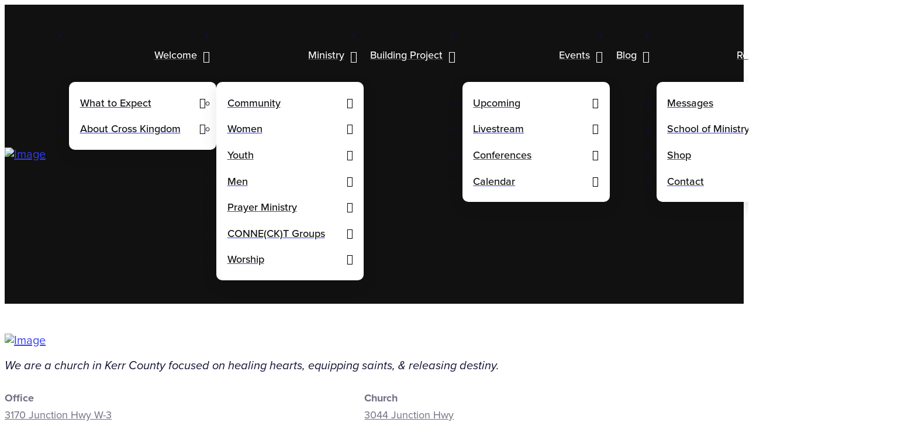

--- FILE ---
content_type: text/html; charset=UTF-8
request_url: https://crosskingdom.org/contributor/dwayne-martin/
body_size: 23106
content:
<!DOCTYPE html>
<html class="no-js" lang="en-US">
<head>
<meta charset="UTF-8">
<meta name="viewport" content="width=device-width, initial-scale=1.0">
<link rel="pingback" href="https://crosskingdom.org/xmlrpc.php">
<meta name='robots' content='index, follow, max-image-preview:large, max-snippet:-1, max-video-preview:-1' />

	<!-- This site is optimized with the Yoast SEO plugin v26.8 - https://yoast.com/product/yoast-seo-wordpress/ -->
	<title>Dwayne Martin Archives | Cross Kingdom</title>
	<link rel="canonical" href="https://crosskingdom.org/contributor/dwayne-martin/" />
	<meta property="og:locale" content="en_US" />
	<meta property="og:type" content="article" />
	<meta property="og:title" content="Dwayne Martin Archives | Cross Kingdom" />
	<meta property="og:url" content="https://crosskingdom.org/contributor/dwayne-martin/" />
	<meta property="og:site_name" content="Cross Kingdom" />
	<meta property="og:image" content="https://crosskingdom.wpenginepowered.com/wp-content/uploads/fb-ck-default.jpg" />
	<meta property="og:image:width" content="1200" />
	<meta property="og:image:height" content="628" />
	<meta property="og:image:type" content="image/jpeg" />
	<meta name="twitter:card" content="summary_large_image" />
	<script type="application/ld+json" class="yoast-schema-graph">{"@context":"https://schema.org","@graph":[{"@type":"CollectionPage","@id":"https://crosskingdom.org/contributor/dwayne-martin/","url":"https://crosskingdom.org/contributor/dwayne-martin/","name":"Dwayne Martin Archives | Cross Kingdom","isPartOf":{"@id":"https://crosskingdom.org/#website"},"breadcrumb":{"@id":"https://crosskingdom.org/contributor/dwayne-martin/#breadcrumb"},"inLanguage":"en-US"},{"@type":"BreadcrumbList","@id":"https://crosskingdom.org/contributor/dwayne-martin/#breadcrumb","itemListElement":[{"@type":"ListItem","position":1,"name":"Home","item":"https://crosskingdom.org/"},{"@type":"ListItem","position":2,"name":"Dwayne Martin"}]},{"@type":"WebSite","@id":"https://crosskingdom.org/#website","url":"https://crosskingdom.org/","name":"Cross Kingdom","description":"Healing Hearts I Equipping Saints I Releasing Destiny","potentialAction":[{"@type":"SearchAction","target":{"@type":"EntryPoint","urlTemplate":"https://crosskingdom.org/?s={search_term_string}"},"query-input":{"@type":"PropertyValueSpecification","valueRequired":true,"valueName":"search_term_string"}}],"inLanguage":"en-US"}]}</script>
	<!-- / Yoast SEO plugin. -->


<link rel="alternate" type="application/rss+xml" title="Cross Kingdom &raquo; Feed" href="https://crosskingdom.org/feed/" />
<link rel="alternate" type="application/rss+xml" title="Cross Kingdom &raquo; Comments Feed" href="https://crosskingdom.org/comments/feed/" />
<link rel="alternate" type="text/calendar" title="Cross Kingdom &raquo; iCal Feed" href="https://crosskingdom.org/events/?ical=1" />
<link rel="alternate" type="application/rss+xml" title="Cross Kingdom &raquo; Dwayne Martin Contributor Feed" href="https://crosskingdom.org/contributor/dwayne-martin/feed/" />
<style id='wp-img-auto-sizes-contain-inline-css' type='text/css'>
img:is([sizes=auto i],[sizes^="auto," i]){contain-intrinsic-size:3000px 1500px}
/*# sourceURL=wp-img-auto-sizes-contain-inline-css */
</style>
<link rel='stylesheet' id='woocommerce_views-block-style-css-css' href='https://crosskingdom.wpenginepowered.com/wp-content/plugins/woocommerce-views/public/css/style.css?ver=3.1.6' type='text/css' media='all' />
<link rel='stylesheet' id='tribe-events-pro-mini-calendar-block-styles-css' href='https://crosskingdom.wpenginepowered.com/wp-content/plugins/events-calendar-pro/build/css/tribe-events-pro-mini-calendar-block.css?ver=7.7.12' type='text/css' media='all' />
<style id='wp-emoji-styles-inline-css' type='text/css'>

	img.wp-smiley, img.emoji {
		display: inline !important;
		border: none !important;
		box-shadow: none !important;
		height: 1em !important;
		width: 1em !important;
		margin: 0 0.07em !important;
		vertical-align: -0.1em !important;
		background: none !important;
		padding: 0 !important;
	}
/*# sourceURL=wp-emoji-styles-inline-css */
</style>
<link rel='stylesheet' id='wp-block-library-css' href='https://crosskingdom.wpenginepowered.com/wp-includes/css/dist/block-library/style.min.css?ver=6.9' type='text/css' media='all' />
<style id='wp-block-paragraph-inline-css' type='text/css'>
.is-small-text{font-size:.875em}.is-regular-text{font-size:1em}.is-large-text{font-size:2.25em}.is-larger-text{font-size:3em}.has-drop-cap:not(:focus):first-letter{float:left;font-size:8.4em;font-style:normal;font-weight:100;line-height:.68;margin:.05em .1em 0 0;text-transform:uppercase}body.rtl .has-drop-cap:not(:focus):first-letter{float:none;margin-left:.1em}p.has-drop-cap.has-background{overflow:hidden}:root :where(p.has-background){padding:1.25em 2.375em}:where(p.has-text-color:not(.has-link-color)) a{color:inherit}p.has-text-align-left[style*="writing-mode:vertical-lr"],p.has-text-align-right[style*="writing-mode:vertical-rl"]{rotate:180deg}
/*# sourceURL=https://crosskingdom.wpenginepowered.com/wp-includes/blocks/paragraph/style.min.css */
</style>
<style id='global-styles-inline-css' type='text/css'>
:root{--wp--preset--aspect-ratio--square: 1;--wp--preset--aspect-ratio--4-3: 4/3;--wp--preset--aspect-ratio--3-4: 3/4;--wp--preset--aspect-ratio--3-2: 3/2;--wp--preset--aspect-ratio--2-3: 2/3;--wp--preset--aspect-ratio--16-9: 16/9;--wp--preset--aspect-ratio--9-16: 9/16;--wp--preset--color--black: #000000;--wp--preset--color--cyan-bluish-gray: #abb8c3;--wp--preset--color--white: #ffffff;--wp--preset--color--pale-pink: #f78da7;--wp--preset--color--vivid-red: #cf2e2e;--wp--preset--color--luminous-vivid-orange: #ff6900;--wp--preset--color--luminous-vivid-amber: #fcb900;--wp--preset--color--light-green-cyan: #7bdcb5;--wp--preset--color--vivid-green-cyan: #00d084;--wp--preset--color--pale-cyan-blue: #8ed1fc;--wp--preset--color--vivid-cyan-blue: #0693e3;--wp--preset--color--vivid-purple: #9b51e0;--wp--preset--gradient--vivid-cyan-blue-to-vivid-purple: linear-gradient(135deg,rgb(6,147,227) 0%,rgb(155,81,224) 100%);--wp--preset--gradient--light-green-cyan-to-vivid-green-cyan: linear-gradient(135deg,rgb(122,220,180) 0%,rgb(0,208,130) 100%);--wp--preset--gradient--luminous-vivid-amber-to-luminous-vivid-orange: linear-gradient(135deg,rgb(252,185,0) 0%,rgb(255,105,0) 100%);--wp--preset--gradient--luminous-vivid-orange-to-vivid-red: linear-gradient(135deg,rgb(255,105,0) 0%,rgb(207,46,46) 100%);--wp--preset--gradient--very-light-gray-to-cyan-bluish-gray: linear-gradient(135deg,rgb(238,238,238) 0%,rgb(169,184,195) 100%);--wp--preset--gradient--cool-to-warm-spectrum: linear-gradient(135deg,rgb(74,234,220) 0%,rgb(151,120,209) 20%,rgb(207,42,186) 40%,rgb(238,44,130) 60%,rgb(251,105,98) 80%,rgb(254,248,76) 100%);--wp--preset--gradient--blush-light-purple: linear-gradient(135deg,rgb(255,206,236) 0%,rgb(152,150,240) 100%);--wp--preset--gradient--blush-bordeaux: linear-gradient(135deg,rgb(254,205,165) 0%,rgb(254,45,45) 50%,rgb(107,0,62) 100%);--wp--preset--gradient--luminous-dusk: linear-gradient(135deg,rgb(255,203,112) 0%,rgb(199,81,192) 50%,rgb(65,88,208) 100%);--wp--preset--gradient--pale-ocean: linear-gradient(135deg,rgb(255,245,203) 0%,rgb(182,227,212) 50%,rgb(51,167,181) 100%);--wp--preset--gradient--electric-grass: linear-gradient(135deg,rgb(202,248,128) 0%,rgb(113,206,126) 100%);--wp--preset--gradient--midnight: linear-gradient(135deg,rgb(2,3,129) 0%,rgb(40,116,252) 100%);--wp--preset--font-size--small: 13px;--wp--preset--font-size--medium: 20px;--wp--preset--font-size--large: 36px;--wp--preset--font-size--x-large: 42px;--wp--preset--spacing--20: 0.44rem;--wp--preset--spacing--30: 0.67rem;--wp--preset--spacing--40: 1rem;--wp--preset--spacing--50: 1.5rem;--wp--preset--spacing--60: 2.25rem;--wp--preset--spacing--70: 3.38rem;--wp--preset--spacing--80: 5.06rem;--wp--preset--shadow--natural: 6px 6px 9px rgba(0, 0, 0, 0.2);--wp--preset--shadow--deep: 12px 12px 50px rgba(0, 0, 0, 0.4);--wp--preset--shadow--sharp: 6px 6px 0px rgba(0, 0, 0, 0.2);--wp--preset--shadow--outlined: 6px 6px 0px -3px rgb(255, 255, 255), 6px 6px rgb(0, 0, 0);--wp--preset--shadow--crisp: 6px 6px 0px rgb(0, 0, 0);}:root :where(.is-layout-flow) > :first-child{margin-block-start: 0;}:root :where(.is-layout-flow) > :last-child{margin-block-end: 0;}:root :where(.is-layout-flow) > *{margin-block-start: 24px;margin-block-end: 0;}:root :where(.is-layout-constrained) > :first-child{margin-block-start: 0;}:root :where(.is-layout-constrained) > :last-child{margin-block-end: 0;}:root :where(.is-layout-constrained) > *{margin-block-start: 24px;margin-block-end: 0;}:root :where(.is-layout-flex){gap: 24px;}:root :where(.is-layout-grid){gap: 24px;}body .is-layout-flex{display: flex;}.is-layout-flex{flex-wrap: wrap;align-items: center;}.is-layout-flex > :is(*, div){margin: 0;}body .is-layout-grid{display: grid;}.is-layout-grid > :is(*, div){margin: 0;}.has-black-color{color: var(--wp--preset--color--black) !important;}.has-cyan-bluish-gray-color{color: var(--wp--preset--color--cyan-bluish-gray) !important;}.has-white-color{color: var(--wp--preset--color--white) !important;}.has-pale-pink-color{color: var(--wp--preset--color--pale-pink) !important;}.has-vivid-red-color{color: var(--wp--preset--color--vivid-red) !important;}.has-luminous-vivid-orange-color{color: var(--wp--preset--color--luminous-vivid-orange) !important;}.has-luminous-vivid-amber-color{color: var(--wp--preset--color--luminous-vivid-amber) !important;}.has-light-green-cyan-color{color: var(--wp--preset--color--light-green-cyan) !important;}.has-vivid-green-cyan-color{color: var(--wp--preset--color--vivid-green-cyan) !important;}.has-pale-cyan-blue-color{color: var(--wp--preset--color--pale-cyan-blue) !important;}.has-vivid-cyan-blue-color{color: var(--wp--preset--color--vivid-cyan-blue) !important;}.has-vivid-purple-color{color: var(--wp--preset--color--vivid-purple) !important;}.has-black-background-color{background-color: var(--wp--preset--color--black) !important;}.has-cyan-bluish-gray-background-color{background-color: var(--wp--preset--color--cyan-bluish-gray) !important;}.has-white-background-color{background-color: var(--wp--preset--color--white) !important;}.has-pale-pink-background-color{background-color: var(--wp--preset--color--pale-pink) !important;}.has-vivid-red-background-color{background-color: var(--wp--preset--color--vivid-red) !important;}.has-luminous-vivid-orange-background-color{background-color: var(--wp--preset--color--luminous-vivid-orange) !important;}.has-luminous-vivid-amber-background-color{background-color: var(--wp--preset--color--luminous-vivid-amber) !important;}.has-light-green-cyan-background-color{background-color: var(--wp--preset--color--light-green-cyan) !important;}.has-vivid-green-cyan-background-color{background-color: var(--wp--preset--color--vivid-green-cyan) !important;}.has-pale-cyan-blue-background-color{background-color: var(--wp--preset--color--pale-cyan-blue) !important;}.has-vivid-cyan-blue-background-color{background-color: var(--wp--preset--color--vivid-cyan-blue) !important;}.has-vivid-purple-background-color{background-color: var(--wp--preset--color--vivid-purple) !important;}.has-black-border-color{border-color: var(--wp--preset--color--black) !important;}.has-cyan-bluish-gray-border-color{border-color: var(--wp--preset--color--cyan-bluish-gray) !important;}.has-white-border-color{border-color: var(--wp--preset--color--white) !important;}.has-pale-pink-border-color{border-color: var(--wp--preset--color--pale-pink) !important;}.has-vivid-red-border-color{border-color: var(--wp--preset--color--vivid-red) !important;}.has-luminous-vivid-orange-border-color{border-color: var(--wp--preset--color--luminous-vivid-orange) !important;}.has-luminous-vivid-amber-border-color{border-color: var(--wp--preset--color--luminous-vivid-amber) !important;}.has-light-green-cyan-border-color{border-color: var(--wp--preset--color--light-green-cyan) !important;}.has-vivid-green-cyan-border-color{border-color: var(--wp--preset--color--vivid-green-cyan) !important;}.has-pale-cyan-blue-border-color{border-color: var(--wp--preset--color--pale-cyan-blue) !important;}.has-vivid-cyan-blue-border-color{border-color: var(--wp--preset--color--vivid-cyan-blue) !important;}.has-vivid-purple-border-color{border-color: var(--wp--preset--color--vivid-purple) !important;}.has-vivid-cyan-blue-to-vivid-purple-gradient-background{background: var(--wp--preset--gradient--vivid-cyan-blue-to-vivid-purple) !important;}.has-light-green-cyan-to-vivid-green-cyan-gradient-background{background: var(--wp--preset--gradient--light-green-cyan-to-vivid-green-cyan) !important;}.has-luminous-vivid-amber-to-luminous-vivid-orange-gradient-background{background: var(--wp--preset--gradient--luminous-vivid-amber-to-luminous-vivid-orange) !important;}.has-luminous-vivid-orange-to-vivid-red-gradient-background{background: var(--wp--preset--gradient--luminous-vivid-orange-to-vivid-red) !important;}.has-very-light-gray-to-cyan-bluish-gray-gradient-background{background: var(--wp--preset--gradient--very-light-gray-to-cyan-bluish-gray) !important;}.has-cool-to-warm-spectrum-gradient-background{background: var(--wp--preset--gradient--cool-to-warm-spectrum) !important;}.has-blush-light-purple-gradient-background{background: var(--wp--preset--gradient--blush-light-purple) !important;}.has-blush-bordeaux-gradient-background{background: var(--wp--preset--gradient--blush-bordeaux) !important;}.has-luminous-dusk-gradient-background{background: var(--wp--preset--gradient--luminous-dusk) !important;}.has-pale-ocean-gradient-background{background: var(--wp--preset--gradient--pale-ocean) !important;}.has-electric-grass-gradient-background{background: var(--wp--preset--gradient--electric-grass) !important;}.has-midnight-gradient-background{background: var(--wp--preset--gradient--midnight) !important;}.has-small-font-size{font-size: var(--wp--preset--font-size--small) !important;}.has-medium-font-size{font-size: var(--wp--preset--font-size--medium) !important;}.has-large-font-size{font-size: var(--wp--preset--font-size--large) !important;}.has-x-large-font-size{font-size: var(--wp--preset--font-size--x-large) !important;}
/*# sourceURL=global-styles-inline-css */
</style>

<style id='classic-theme-styles-inline-css' type='text/css'>
/*! This file is auto-generated */
.wp-block-button__link{color:#fff;background-color:#32373c;border-radius:9999px;box-shadow:none;text-decoration:none;padding:calc(.667em + 2px) calc(1.333em + 2px);font-size:1.125em}.wp-block-file__button{background:#32373c;color:#fff;text-decoration:none}
/*# sourceURL=/wp-includes/css/classic-themes.min.css */
</style>
<link rel='stylesheet' id='mediaelement-css' href='https://crosskingdom.wpenginepowered.com/wp-includes/js/mediaelement/mediaelementplayer-legacy.min.css?ver=4.2.17' type='text/css' media='all' />
<link rel='stylesheet' id='wp-mediaelement-css' href='https://crosskingdom.wpenginepowered.com/wp-includes/js/mediaelement/wp-mediaelement.min.css?ver=6.9' type='text/css' media='all' />
<link rel='stylesheet' id='view_editor_gutenberg_frontend_assets-css' href='https://crosskingdom.wpenginepowered.com/wp-content/plugins/wp-views/public/css/views-frontend.css?ver=3.6.21' type='text/css' media='all' />
<style id='view_editor_gutenberg_frontend_assets-inline-css' type='text/css'>
.wpv-sort-list-dropdown.wpv-sort-list-dropdown-style-default > span.wpv-sort-list,.wpv-sort-list-dropdown.wpv-sort-list-dropdown-style-default .wpv-sort-list-item {border-color: #cdcdcd;}.wpv-sort-list-dropdown.wpv-sort-list-dropdown-style-default .wpv-sort-list-item a {color: #444;background-color: #fff;}.wpv-sort-list-dropdown.wpv-sort-list-dropdown-style-default a:hover,.wpv-sort-list-dropdown.wpv-sort-list-dropdown-style-default a:focus {color: #000;background-color: #eee;}.wpv-sort-list-dropdown.wpv-sort-list-dropdown-style-default .wpv-sort-list-item.wpv-sort-list-current a {color: #000;background-color: #eee;}
.wpv-sort-list-dropdown.wpv-sort-list-dropdown-style-default > span.wpv-sort-list,.wpv-sort-list-dropdown.wpv-sort-list-dropdown-style-default .wpv-sort-list-item {border-color: #cdcdcd;}.wpv-sort-list-dropdown.wpv-sort-list-dropdown-style-default .wpv-sort-list-item a {color: #444;background-color: #fff;}.wpv-sort-list-dropdown.wpv-sort-list-dropdown-style-default a:hover,.wpv-sort-list-dropdown.wpv-sort-list-dropdown-style-default a:focus {color: #000;background-color: #eee;}.wpv-sort-list-dropdown.wpv-sort-list-dropdown-style-default .wpv-sort-list-item.wpv-sort-list-current a {color: #000;background-color: #eee;}.wpv-sort-list-dropdown.wpv-sort-list-dropdown-style-grey > span.wpv-sort-list,.wpv-sort-list-dropdown.wpv-sort-list-dropdown-style-grey .wpv-sort-list-item {border-color: #cdcdcd;}.wpv-sort-list-dropdown.wpv-sort-list-dropdown-style-grey .wpv-sort-list-item a {color: #444;background-color: #eeeeee;}.wpv-sort-list-dropdown.wpv-sort-list-dropdown-style-grey a:hover,.wpv-sort-list-dropdown.wpv-sort-list-dropdown-style-grey a:focus {color: #000;background-color: #e5e5e5;}.wpv-sort-list-dropdown.wpv-sort-list-dropdown-style-grey .wpv-sort-list-item.wpv-sort-list-current a {color: #000;background-color: #e5e5e5;}
.wpv-sort-list-dropdown.wpv-sort-list-dropdown-style-default > span.wpv-sort-list,.wpv-sort-list-dropdown.wpv-sort-list-dropdown-style-default .wpv-sort-list-item {border-color: #cdcdcd;}.wpv-sort-list-dropdown.wpv-sort-list-dropdown-style-default .wpv-sort-list-item a {color: #444;background-color: #fff;}.wpv-sort-list-dropdown.wpv-sort-list-dropdown-style-default a:hover,.wpv-sort-list-dropdown.wpv-sort-list-dropdown-style-default a:focus {color: #000;background-color: #eee;}.wpv-sort-list-dropdown.wpv-sort-list-dropdown-style-default .wpv-sort-list-item.wpv-sort-list-current a {color: #000;background-color: #eee;}.wpv-sort-list-dropdown.wpv-sort-list-dropdown-style-grey > span.wpv-sort-list,.wpv-sort-list-dropdown.wpv-sort-list-dropdown-style-grey .wpv-sort-list-item {border-color: #cdcdcd;}.wpv-sort-list-dropdown.wpv-sort-list-dropdown-style-grey .wpv-sort-list-item a {color: #444;background-color: #eeeeee;}.wpv-sort-list-dropdown.wpv-sort-list-dropdown-style-grey a:hover,.wpv-sort-list-dropdown.wpv-sort-list-dropdown-style-grey a:focus {color: #000;background-color: #e5e5e5;}.wpv-sort-list-dropdown.wpv-sort-list-dropdown-style-grey .wpv-sort-list-item.wpv-sort-list-current a {color: #000;background-color: #e5e5e5;}.wpv-sort-list-dropdown.wpv-sort-list-dropdown-style-blue > span.wpv-sort-list,.wpv-sort-list-dropdown.wpv-sort-list-dropdown-style-blue .wpv-sort-list-item {border-color: #0099cc;}.wpv-sort-list-dropdown.wpv-sort-list-dropdown-style-blue .wpv-sort-list-item a {color: #444;background-color: #cbddeb;}.wpv-sort-list-dropdown.wpv-sort-list-dropdown-style-blue a:hover,.wpv-sort-list-dropdown.wpv-sort-list-dropdown-style-blue a:focus {color: #000;background-color: #95bedd;}.wpv-sort-list-dropdown.wpv-sort-list-dropdown-style-blue .wpv-sort-list-item.wpv-sort-list-current a {color: #000;background-color: #95bedd;}
/*# sourceURL=view_editor_gutenberg_frontend_assets-inline-css */
</style>
<link rel='stylesheet' id='sumo-pp-single-product-page-css' href='https://crosskingdom.wpenginepowered.com/wp-content/plugins/sumopaymentplans/assets/css/sumo-pp-single-product-page.css?ver=8.2' type='text/css' media='all' />
<link rel='stylesheet' id='woocommerce_views_onsale_badge-css' href='https://crosskingdom.wpenginepowered.com/wp-content/plugins/woocommerce-views/library/toolset/woocommerce-views/res/css/wcviews-onsalebadge.css?ver=3.1.6' type='text/css' media='all' />
<link rel='stylesheet' id='woocommerce-smallscreen-css' href='https://crosskingdom.wpenginepowered.com/wp-content/plugins/woocommerce/assets/css/woocommerce-smallscreen.css?ver=10.4.3' type='text/css' media='only screen and (max-width: 768px)' />
<style id='woocommerce-inline-inline-css' type='text/css'>
.woocommerce form .form-row .required { visibility: visible; }
/*# sourceURL=woocommerce-inline-inline-css */
</style>
<link rel='stylesheet' id='x-stack-css' href='https://crosskingdom.wpenginepowered.com/wp-content/themes/pro/framework/dist/css/site/stacks/integrity-light.css?ver=6.7.11' type='text/css' media='all' />
<link rel='stylesheet' id='x-woocommerce-css' href='https://crosskingdom.wpenginepowered.com/wp-content/themes/pro/framework/dist/css/site/woocommerce/integrity-light.css?ver=6.7.11' type='text/css' media='all' />
<link rel='stylesheet' id='x-child-css' href='https://crosskingdom.wpenginepowered.com/wp-content/themes/cross-kingdom/style.css?ver=6.7.11' type='text/css' media='all' />
<link rel='stylesheet' id='tablepress-default-css' href='https://crosskingdom.wpenginepowered.com/wp-content/plugins/tablepress/css/build/default.css?ver=3.2.6' type='text/css' media='all' />
<link rel='stylesheet' id='photoswipe-css' href='https://crosskingdom.wpenginepowered.com/wp-content/plugins/woocommerce/assets/css/photoswipe/photoswipe.min.css?ver=10.4.3' type='text/css' media='all' />
<link rel='stylesheet' id='photoswipe-default-skin-css' href='https://crosskingdom.wpenginepowered.com/wp-content/plugins/woocommerce/assets/css/photoswipe/default-skin/default-skin.min.css?ver=10.4.3' type='text/css' media='all' />
<style id='cs-inline-css' type='text/css'>
@media (min-width:1200px){.x-hide-xl{display:none !important;}}@media (min-width:979px) and (max-width:1199px){.x-hide-lg{display:none !important;}}@media (min-width:767px) and (max-width:978px){.x-hide-md{display:none !important;}}@media (min-width:480px) and (max-width:766px){.x-hide-sm{display:none !important;}}@media (max-width:479px){.x-hide-xs{display:none !important;}} a,h1 a:hover,h2 a:hover,h3 a:hover,h4 a:hover,h5 a:hover,h6 a:hover,.x-breadcrumb-wrap a:hover,.widget ul li a:hover,.widget ol li a:hover,.widget.widget_text ul li a,.widget.widget_text ol li a,.widget_nav_menu .current-menu-item > a,.x-accordion-heading .x-accordion-toggle:hover,.x-comment-author a:hover,.x-comment-time:hover,.x-recent-posts a:hover .h-recent-posts{color:rgb(49,61,245);}a:hover,.widget.widget_text ul li a:hover,.widget.widget_text ol li a:hover,.x-twitter-widget ul li a:hover{color:rgb(29,58,187);}.woocommerce .price > .amount,.woocommerce .price > ins > .amount,.woocommerce .star-rating:before,.woocommerce .star-rating span:before,.woocommerce li.product .entry-header h3 a:hover{color:rgb(49,61,245);}.rev_slider_wrapper,a.x-img-thumbnail:hover,.x-slider-container.below,.page-template-template-blank-3-php .x-slider-container.above,.page-template-template-blank-6-php .x-slider-container.above{border-color:rgb(49,61,245);}.entry-thumb:before,.x-pagination span.current,.woocommerce-pagination span[aria-current],.flex-direction-nav a,.flex-control-nav a:hover,.flex-control-nav a.flex-active,.mejs-time-current,.x-dropcap,.x-skill-bar .bar,.x-pricing-column.featured h2,.h-comments-title small,.x-entry-share .x-share:hover,.x-highlight,.x-recent-posts .x-recent-posts-img:after{background-color:rgb(49,61,245);}.woocommerce .onsale,.widget_price_filter .ui-slider .ui-slider-range{background-color:rgb(49,61,245);}.x-nav-tabs > .active > a,.x-nav-tabs > .active > a:hover{box-shadow:inset 0 3px 0 0 rgb(49,61,245);}.x-main{width:calc(66% - 2.463055%);}.x-sidebar{width:calc(100% - 2.463055% - 66%);}.x-comment-author,.x-comment-time,.comment-form-author label,.comment-form-email label,.comment-form-url label,.comment-form-rating label,.comment-form-comment label,.widget_calendar #wp-calendar caption,.widget.widget_rss li .rsswidget{font-family:"proxima-nova",sans-serif;font-weight:700;}.p-landmark-sub,.p-meta,input,button,select,textarea{font-family:"proxima-nova",sans-serif;}.widget ul li a,.widget ol li a,.x-comment-time{color:rgb(15,16,49);}.woocommerce .price > .from,.woocommerce .price > del,.woocommerce p.stars span a:after{color:rgb(15,16,49);}.widget_text ol li a,.widget_text ul li a{color:rgb(49,61,245);}.widget_text ol li a:hover,.widget_text ul li a:hover{color:rgb(29,58,187);}.comment-form-author label,.comment-form-email label,.comment-form-url label,.comment-form-rating label,.comment-form-comment label,.widget_calendar #wp-calendar th,.p-landmark-sub strong,.widget_tag_cloud .tagcloud a:hover,.widget_tag_cloud .tagcloud a:active,.entry-footer a:hover,.entry-footer a:active,.x-breadcrumbs .current,.x-comment-author,.x-comment-author a{color:rgb(15,16,49);}.widget_calendar #wp-calendar th{border-color:rgb(15,16,49);}.h-feature-headline span i{background-color:rgb(15,16,49);}@media (max-width:978.98px){}html{font-size:16px;}@media (min-width:479px){html{font-size:17px;}}@media (min-width:766px){html{font-size:18px;}}@media (min-width:978px){html{font-size:20px;}}@media (min-width:1199px){html{font-size:20px;}}body{font-style:normal;font-weight:400;color:rgb(15,16,49);background:rgb(255,255,255);}.w-b{font-weight:400 !important;}h1,h2,h3,h4,h5,h6,.h1,.h2,.h3,.h4,.h5,.h6,.x-text-headline{font-family:"proxima-nova",sans-serif;font-style:normal;font-weight:700;}h1,.h1{letter-spacing:0em;}h2,.h2{letter-spacing:0em;}h3,.h3{letter-spacing:0em;}h4,.h4{letter-spacing:0em;}h5,.h5{letter-spacing:0em;}h6,.h6{letter-spacing:0em;}.w-h{font-weight:700 !important;}.x-container.width{width:90%;}.x-container.max{max-width:1280px;}.x-bar-content.x-container.width{flex-basis:90%;}.x-main.full{float:none;clear:both;display:block;width:auto;}@media (max-width:978.98px){.x-main.full,.x-main.left,.x-main.right,.x-sidebar.left,.x-sidebar.right{float:none;display:block;width:auto !important;}}.entry-header,.entry-content{font-size:1rem;}body,input,button,select,textarea{font-family:"proxima-nova",sans-serif;}h1,h2,h3,h4,h5,h6,.h1,.h2,.h3,.h4,.h5,.h6,h1 a,h2 a,h3 a,h4 a,h5 a,h6 a,.h1 a,.h2 a,.h3 a,.h4 a,.h5 a,.h6 a,blockquote{color:rgb(15,16,49);}.cfc-h-tx{color:rgb(15,16,49) !important;}.cfc-h-bd{border-color:rgb(15,16,49) !important;}.cfc-h-bg{background-color:rgb(15,16,49) !important;}.cfc-b-tx{color:rgb(15,16,49) !important;}.cfc-b-bd{border-color:rgb(15,16,49) !important;}.cfc-b-bg{background-color:rgb(15,16,49) !important;}.x-btn,.button,[type="submit"]{color:#ffffff;border-color:rgb(49,61,245);background-color:rgb(49,61,245);text-shadow:0 0.075em 0.075em rgba(0,0,0,0.5);border-radius:100em;padding:0.579em 1.105em 0.842em;font-size:19px;}.x-btn:hover,.button:hover,[type="submit"]:hover{color:#ffffff;border-color:rgb(29,58,187);background-color:rgb(29,58,187);text-shadow:0 0.075em 0.075em rgba(0,0,0,0.5);}.x-btn.x-btn-real,.x-btn.x-btn-real:hover{margin-bottom:0.25em;text-shadow:0 0.075em 0.075em rgba(0,0,0,0.65);}.x-btn.x-btn-real{box-shadow:0 0.25em 0 0 #a71000,0 4px 9px rgba(0,0,0,0.75);}.x-btn.x-btn-real:hover{box-shadow:0 0.25em 0 0 #a71000,0 4px 9px rgba(0,0,0,0.75);}.x-btn.x-btn-flat,.x-btn.x-btn-flat:hover{margin-bottom:0;text-shadow:0 0.075em 0.075em rgba(0,0,0,0.65);box-shadow:none;}.x-btn.x-btn-transparent,.x-btn.x-btn-transparent:hover{margin-bottom:0;border-width:3px;text-shadow:none;text-transform:uppercase;background-color:transparent;box-shadow:none;}.x-cart-notification-icon.loading{color:#545454;}.x-cart-notification:before{background-color:#000000;}.x-cart-notification-icon.added{color:#ffffff;}.x-cart-notification.added:before{background-color:rgb(12,118,103);}.woocommerce-MyAccount-navigation-link a{color:rgb(15,16,49);}.woocommerce-MyAccount-navigation-link a:hover,.woocommerce-MyAccount-navigation-link.is-active a{color:rgb(15,16,49);}.cart_item .product-remove a{color:rgb(15,16,49);}.cart_item .product-remove a:hover{color:rgb(15,16,49);}.cart_item .product-name a{color:rgb(15,16,49);}.cart_item .product-name a:hover{color:rgb(49,61,245);}.woocommerce p.stars span a{background-color:rgb(49,61,245);}body .gform_wrapper .gfield_required{color:rgb(49,61,245);}body .gform_wrapper h2.gsection_title,body .gform_wrapper h3.gform_title,body .gform_wrapper .top_label .gfield_label,body .gform_wrapper .left_label .gfield_label,body .gform_wrapper .right_label .gfield_label{font-weight:700;}body .gform_wrapper h2.gsection_title{letter-spacing:0em!important;}body .gform_wrapper h3.gform_title{letter-spacing:0em!important;}body .gform_wrapper .top_label .gfield_label,body .gform_wrapper .left_label .gfield_label,body .gform_wrapper .right_label .gfield_label{color:rgb(15,16,49);}body .gform_wrapper .validation_message{font-weight:400;}.bg .mejs-container,.x-video .mejs-container{position:unset !important;} @font-face{font-family:'FontAwesomePro';font-style:normal;font-weight:900;font-display:block;src:url('https://crosskingdom.wpenginepowered.com/wp-content/themes/pro/cornerstone/assets/fonts/fa-solid-900.woff2?ver=6.7.2') format('woff2'),url('https://crosskingdom.wpenginepowered.com/wp-content/themes/pro/cornerstone/assets/fonts/fa-solid-900.ttf?ver=6.7.2') format('truetype');}[data-x-fa-pro-icon]{font-family:"FontAwesomePro" !important;}[data-x-fa-pro-icon]:before{content:attr(data-x-fa-pro-icon);}[data-x-icon],[data-x-icon-o],[data-x-icon-l],[data-x-icon-s],[data-x-icon-b],[data-x-icon-sr],[data-x-icon-ss],[data-x-icon-sl],[data-x-fa-pro-icon],[class*="cs-fa-"]{display:inline-flex;font-style:normal;font-weight:400;text-decoration:inherit;text-rendering:auto;-webkit-font-smoothing:antialiased;-moz-osx-font-smoothing:grayscale;}[data-x-icon].left,[data-x-icon-o].left,[data-x-icon-l].left,[data-x-icon-s].left,[data-x-icon-b].left,[data-x-icon-sr].left,[data-x-icon-ss].left,[data-x-icon-sl].left,[data-x-fa-pro-icon].left,[class*="cs-fa-"].left{margin-right:0.5em;}[data-x-icon].right,[data-x-icon-o].right,[data-x-icon-l].right,[data-x-icon-s].right,[data-x-icon-b].right,[data-x-icon-sr].right,[data-x-icon-ss].right,[data-x-icon-sl].right,[data-x-fa-pro-icon].right,[class*="cs-fa-"].right{margin-left:0.5em;}[data-x-icon]:before,[data-x-icon-o]:before,[data-x-icon-l]:before,[data-x-icon-s]:before,[data-x-icon-b]:before,[data-x-icon-sr]:before,[data-x-icon-ss]:before,[data-x-icon-sl]:before,[data-x-fa-pro-icon]:before,[class*="cs-fa-"]:before{line-height:1;}@font-face{font-family:'FontAwesome';font-style:normal;font-weight:900;font-display:block;src:url('https://crosskingdom.wpenginepowered.com/wp-content/themes/pro/cornerstone/assets/fonts/fa-solid-900.woff2?ver=6.7.2') format('woff2'),url('https://crosskingdom.wpenginepowered.com/wp-content/themes/pro/cornerstone/assets/fonts/fa-solid-900.ttf?ver=6.7.2') format('truetype');}[data-x-icon],[data-x-icon-s],[data-x-icon][class*="cs-fa-"]{font-family:"FontAwesome" !important;font-weight:900;}[data-x-icon]:before,[data-x-icon][class*="cs-fa-"]:before{content:attr(data-x-icon);}[data-x-icon-s]:before{content:attr(data-x-icon-s);}@font-face{font-family:'FontAwesomeRegular';font-style:normal;font-weight:400;font-display:block;src:url('https://crosskingdom.wpenginepowered.com/wp-content/themes/pro/cornerstone/assets/fonts/fa-regular-400.woff2?ver=6.7.2') format('woff2'),url('https://crosskingdom.wpenginepowered.com/wp-content/themes/pro/cornerstone/assets/fonts/fa-regular-400.ttf?ver=6.7.2') format('truetype');}@font-face{font-family:'FontAwesomePro';font-style:normal;font-weight:400;font-display:block;src:url('https://crosskingdom.wpenginepowered.com/wp-content/themes/pro/cornerstone/assets/fonts/fa-regular-400.woff2?ver=6.7.2') format('woff2'),url('https://crosskingdom.wpenginepowered.com/wp-content/themes/pro/cornerstone/assets/fonts/fa-regular-400.ttf?ver=6.7.2') format('truetype');}[data-x-icon-o]{font-family:"FontAwesomeRegular" !important;}[data-x-icon-o]:before{content:attr(data-x-icon-o);}@font-face{font-family:'FontAwesomeLight';font-style:normal;font-weight:300;font-display:block;src:url('https://crosskingdom.wpenginepowered.com/wp-content/themes/pro/cornerstone/assets/fonts/fa-light-300.woff2?ver=6.7.2') format('woff2'),url('https://crosskingdom.wpenginepowered.com/wp-content/themes/pro/cornerstone/assets/fonts/fa-light-300.ttf?ver=6.7.2') format('truetype');}@font-face{font-family:'FontAwesomePro';font-style:normal;font-weight:300;font-display:block;src:url('https://crosskingdom.wpenginepowered.com/wp-content/themes/pro/cornerstone/assets/fonts/fa-light-300.woff2?ver=6.7.2') format('woff2'),url('https://crosskingdom.wpenginepowered.com/wp-content/themes/pro/cornerstone/assets/fonts/fa-light-300.ttf?ver=6.7.2') format('truetype');}[data-x-icon-l]{font-family:"FontAwesomeLight" !important;font-weight:300;}[data-x-icon-l]:before{content:attr(data-x-icon-l);}@font-face{font-family:'FontAwesomeBrands';font-style:normal;font-weight:normal;font-display:block;src:url('https://crosskingdom.wpenginepowered.com/wp-content/themes/pro/cornerstone/assets/fonts/fa-brands-400.woff2?ver=6.7.2') format('woff2'),url('https://crosskingdom.wpenginepowered.com/wp-content/themes/pro/cornerstone/assets/fonts/fa-brands-400.ttf?ver=6.7.2') format('truetype');}[data-x-icon-b]{font-family:"FontAwesomeBrands" !important;}[data-x-icon-b]:before{content:attr(data-x-icon-b);}.woocommerce .button.product_type_simple:before,.woocommerce .button.product_type_variable:before,.woocommerce .button.single_add_to_cart_button:before{font-family:"FontAwesome" !important;font-weight:900;}.widget.widget_rss li .rsswidget:before{content:"\f35d";padding-right:0.4em;font-family:"FontAwesome";} .m34-0.x-bar{height:auto;padding-top:1em;padding-right:0em;padding-bottom:1em;padding-left:0em;border-top-width:0;border-right-width:0;border-bottom-width:0;border-left-width:0;font-size:1rem;background-color:rgb(17,17,17);z-index:9999;}.m34-0 .x-bar-content{display:flex;flex-direction:row;justify-content:space-between;align-items:center;flex-grow:0;flex-shrink:1;flex-basis:100%;height:auto;max-width:1440px;}.m34-0.x-bar-outer-spacers:after,.m34-0.x-bar-outer-spacers:before{flex-basis:2em;width:2em!important;height:2em;}.m34-0.x-bar-space{font-size:1rem;height:auto;}.m34-1.x-bar-container{display:flex;flex-direction:row;justify-content:space-between;align-items:center;flex-basis:auto;border-top-width:0;border-right-width:0;border-bottom-width:0;border-left-width:0;font-size:1em;z-index:1;}.m34-2.x-bar-container{flex-grow:1;flex-shrink:0;}.m34-3.x-bar-container{flex-grow:0;flex-shrink:1;}.m34-4.x-image{font-size:1em;border-top-width:0;border-right-width:0;border-bottom-width:0;border-left-width:0;background-color:transparent;}.m34-4.x-image img{aspect-ratio:auto;}.m34-5.x-image{max-width:240px;}.m34-6.x-image{width:200px;}.m34-6.x-image img{width:100%;}.m34-7{font-size:1em;}.m34-8{display:flex;flex-direction:row;justify-content:flex-end;align-items:stretch;align-self:stretch;flex-grow:0;flex-shrink:0;flex-basis:auto;}.m34-8 > li,.m34-8 > li > a{flex-grow:0;flex-shrink:1;flex-basis:auto;}.m34-9,.m34-9 .x-anchor{transition-duration:300ms;transition-timing-function:cubic-bezier(0.400,0.000,0.200,1.000);}.m34-a .x-dropdown {width:14em;border-top-width:0;border-right-width:0;border-bottom-width:0;border-left-width:0;background-color:#ffffff;transition-duration:500ms,500ms,0s;transition-timing-function:cubic-bezier(0.400,0.000,0.200,1.000);}.m34-a .x-dropdown:not(.x-active) {transition-delay:0s,0s,500ms;}.m34-b .x-dropdown {font-size:0.9rem;border-top-left-radius:.5rem;border-top-right-radius:.5rem;border-bottom-right-radius:.5rem;border-bottom-left-radius:.5rem;padding-top:0.75em;padding-right:0em;padding-bottom:0.75em;padding-left:0em;box-shadow:0em .5em 1.5em 0em rgba(0,0,0,0.1);}.m34-c .x-dropdown {font-size:16px;box-shadow:0em 0.15em 2em 0em rgba(0,0,0,0.15);}.m34-d.x-anchor {margin-top:0em;margin-right:0.25vw;margin-bottom:0em;margin-left:.25vw;}.m34-d.x-anchor .x-anchor-content {padding-top:.25em;padding-right:0.5vw;padding-bottom:.25em;padding-left:.5vw;}.m34-d.x-anchor .x-anchor-text {margin-right:5px;}.m34-d.x-anchor .x-anchor-text-primary {font-size:.9em;color:rgb(247,247,247);}.m34-d.x-anchor:hover .x-anchor-text-primary,.m34-d.x-anchor[class*="active"] .x-anchor-text-primary,[data-x-effect-provider*="colors"]:hover .m34-d.x-anchor .x-anchor-text-primary {color:rgb(255,255,255);}.m34-d.x-anchor .x-anchor-sub-indicator {color:rgb(255,255,255);}.m34-d.x-anchor:hover .x-anchor-sub-indicator,.m34-d.x-anchor[class*="active"] .x-anchor-sub-indicator,[data-x-effect-provider*="colors"]:hover .m34-d.x-anchor .x-anchor-sub-indicator {color:rgb(249,247,244);}.m34-d > .is-primary {width:100%;height:100%;border-top-left-radius:5px;border-top-right-radius:5px;border-bottom-right-radius:5px;border-bottom-left-radius:5px;color:rgb(232,79,52);transform-origin:50% 50%;}.m34-e.x-anchor {border-top-width:0;border-right-width:0;border-bottom-width:0;border-left-width:0;}.m34-e.x-anchor .x-anchor-content {display:flex;flex-direction:row;align-items:center;}.m34-f.x-anchor {font-size:1em;}.m34-g.x-anchor {background-color:transparent;}.m34-g.x-anchor .x-anchor-sub-indicator {margin-top:5px;margin-right:5px;margin-left:5px;font-size:1em;}.m34-h.x-anchor .x-anchor-content {justify-content:flex-end;}.m34-h.x-anchor .x-anchor-sub-indicator {margin-bottom:1px;}.m34-i.x-anchor .x-anchor-text {margin-top:5px;margin-bottom:5px;margin-left:5px;}.m34-i.x-anchor .x-anchor-text-primary {font-style:normal;line-height:1;}.m34-j.x-anchor .x-anchor-text-primary {font-family:"proxima-nova",sans-serif;font-weight:500;}.m34-l.x-anchor .x-anchor-content {justify-content:flex-start;padding-right:0.75em;padding-left:0.75em;}.m34-l.x-anchor .x-anchor-sub-indicator {color:rgba(0,0,0,1);}.m34-l.x-anchor:hover .x-anchor-sub-indicator,.m34-l.x-anchor[class*="active"] .x-anchor-sub-indicator,[data-x-effect-provider*="colors"]:hover .m34-l.x-anchor .x-anchor-sub-indicator {color:rgba(0,0,0,0.5);}.m34-m.x-anchor .x-anchor-content {padding-top:0.35em;padding-bottom:0.35em;}.m34-m.x-anchor .x-anchor-text-primary {color:rgb(17,17,17);}.m34-n.x-anchor .x-anchor-text {margin-right:auto;}.m34-n.x-anchor .x-anchor-text-primary {font-size:1em;}.m34-n.x-anchor .x-anchor-sub-indicator {margin-bottom:5px;}.m34-o.x-anchor:hover .x-anchor-text-primary,.m34-o.x-anchor[class*="active"] .x-anchor-text-primary,[data-x-effect-provider*="colors"]:hover .m34-o.x-anchor .x-anchor-text-primary {color:rgb(232,79,52);}.m34-p.x-anchor .x-anchor-content {padding-top:0em;padding-bottom:0em;padding-left:1vw;}.m34-p.x-anchor .x-graphic-icon {font-size:.8em;color:rgb(255,255,255);}.m34-p.x-anchor:hover .x-graphic-icon,.m34-p.x-anchor[class*="active"] .x-graphic-icon,[data-x-effect-provider*="colors"]:hover .m34-p.x-anchor .x-graphic-icon {color:rgb(201,59,34);}.m34-q.x-anchor .x-anchor-content {padding-right:0em;}.m34-q.x-anchor .x-anchor-sub-indicator {color:rgb(15,16,49);}.m34-r.x-anchor .x-graphic {margin-top:5px;margin-right:5px;margin-bottom:5px;margin-left:5px;}.m34-r.x-anchor .x-graphic-icon {width:auto;border-top-width:0;border-right-width:0;border-bottom-width:0;border-left-width:0;background-color:transparent;}.m34-s.x-anchor .x-anchor-content {padding-top:0.75em;padding-bottom:0.75em;}.m34-s.x-anchor .x-anchor-text-primary {font-family:inherit;font-weight:400;color:rgba(0,0,0,1);}.m34-s.x-anchor:hover .x-anchor-text-primary,.m34-s.x-anchor[class*="active"] .x-anchor-text-primary,[data-x-effect-provider*="colors"]:hover .m34-s.x-anchor .x-anchor-text-primary {color:rgba(0,0,0,0.5);}.m34-t.x-anchor {width:3em;height:3em;background-color:rgba(255,255,255,0);}.m34-t.x-anchor .x-graphic-icon {font-size:1.25em;color:rgba(0,0,0,1);}.m34-t.x-anchor:hover .x-graphic-icon,.m34-t.x-anchor[class*="active"] .x-graphic-icon,[data-x-effect-provider*="colors"]:hover .m34-t.x-anchor .x-graphic-icon {color:rgba(0,0,0,0.5);}.m34-t.x-anchor .x-toggle {color:rgb(255,255,255);}.m34-t.x-anchor:hover .x-toggle,.m34-t.x-anchor[class*="active"] .x-toggle,[data-x-effect-provider*="colors"]:hover .m34-t.x-anchor .x-toggle {color:rgb(201,59,34);}.m34-t.x-anchor .x-toggle-more-h,.m34-t.x-anchor .x-toggle-more-v {margin-top:1.75em;margin-right:1.75em;margin-bottom:1.75em;margin-left:1.75em;font-size:0.4em;}.m34-t.x-anchor .x-toggle-more-1 {transform:translate3d(-1.75em,0,0);}.m34-t.x-anchor .x-toggle-more-3 {transform:translate3d(1.75em,0,0);}.m34-u.x-anchor .x-anchor-content {justify-content:center;}.m34-v.x-anchor {font-size:1.15em;}.m34-v.x-anchor .x-anchor-content {padding-top:0.5em;padding-bottom:0.25em;padding-left:0em;}.m34-v.x-anchor .x-anchor-text-primary {font-family:"proxima-nova",sans-serif;font-weight:500;color:rgb(15,16,49);}.m34-v.x-anchor:hover .x-anchor-sub-indicator,.m34-v.x-anchor[class*="active"] .x-anchor-sub-indicator,[data-x-effect-provider*="colors"]:hover .m34-v.x-anchor .x-anchor-sub-indicator {color:rgb(232,79,52);}.m34-w{height:2rem;max-height:1.5rem;margin-top:0px;margin-right:0.5rem;margin-bottom:0px;margin-left:0.5rem;border-top-width:0;border-right-width:0;border-bottom-width:0;border-left-width:1px;border-top-style:solid;border-right-style:solid;border-bottom-style:solid;border-left-style:solid;border-top-color:rgb(255,255,255,.2);border-right-color:rgb(255,255,255,.2);border-bottom-color:rgb(255,255,255,.2);border-left-color:rgb(255,255,255,.2);font-size:2em;}.m34-x{font-size:1rem;transition-duration:500ms;}.m34-x .x-off-canvas-bg{background-color:rgba(232,79,52,0.8);transition-duration:500ms;transition-timing-function:cubic-bezier(0.400,0.000,0.200,1.000);}.m34-x .x-off-canvas-close{width:calc(1em * 2);height:calc(1em * 2);font-size:1.5em;color:rgb(17,17,17);transition-duration:0.3s,500ms,500ms;transition-timing-function:ease-in-out,cubic-bezier(0.400,0.000,0.200,1.000),cubic-bezier(0.400,0.000,0.200,1.000);}.m34-x .x-off-canvas-close:focus,.m34-x .x-off-canvas-close:hover{color:rgb(232,79,52);}.m34-x .x-off-canvas-content{max-width:360px;padding-top:calc(1.5em * 2);padding-right:calc(1.5em * 2);padding-bottom:calc(1.5em * 2);padding-left:calc(1.5em * 2);border-top-width:0;border-right-width:0;border-bottom-width:0;border-left-width:0;background-color:rgb(255,255,255);box-shadow:0em 0em 2em 0em rgba(17,17,17,0.3);transition-duration:500ms;transition-timing-function:cubic-bezier(0.400,0.000,0.200,1.000);}  .m4n-0.x-bar{height:auto;padding-right:0em;padding-left:0em;font-size:1rem;background-color:#ffffff;z-index:99;}.m4n-0 .x-bar-content{display:flex;flex-direction:row;align-items:flex-start;flex-wrap:wrap;align-content:flex-start;flex-grow:0;flex-shrink:1;flex-basis:100%;height:auto;max-width:1440px;}.m4n-0.x-bar-outer-spacers:after,.m4n-0.x-bar-outer-spacers:before{flex-basis:calc(5vmin + 0px);width:calc(5vmin + 0px)!important;height:calc(5vmin + 0px);}.m4n-0.x-bar-space{font-size:1rem;}.m4n-1.x-bar{padding-top:2.5em;padding-bottom:0em;}.m4n-2.x-bar{border-top-width:1px;border-right-width:0px;border-bottom-width:0px;border-left-width:0px;border-top-style:solid;border-right-style:none;border-bottom-style:none;border-left-style:none;border-top-color:rgb(242,242,242);border-right-color:transparent;border-bottom-color:transparent;border-left-color:transparent;}.m4n-3 .x-bar-content{justify-content:flex-start;}.m4n-4.x-bar{padding-top:0em;padding-bottom:1em;border-top-width:0;border-right-width:0;border-bottom-width:0;border-left-width:0;}.m4n-5.x-bar{padding-top:1.75em;padding-bottom:.5em;}.m4n-5 .x-bar-content{justify-content:space-between;}.m4n-6.x-bar-container{display:flex;border-top-width:0;border-right-width:0;border-bottom-width:0;border-left-width:0;font-size:1em;z-index:1;}.m4n-7.x-bar-container{flex-direction:row;flex-basis:auto;}.m4n-8.x-bar-container{justify-content:space-between;align-items:center;}.m4n-9.x-bar-container{flex-grow:1;flex-shrink:0;}.m4n-b.x-bar-container{justify-content:flex-start;flex-wrap:wrap;align-content:flex-start;margin-top:0px;margin-right:4vw;margin-bottom:0px;margin-left:0px;padding-top:0px;padding-right:0rem;padding-bottom:1.25rem;}.m4n-c.x-bar-container{align-items:flex-start;padding-left:0px;}.m4n-d.x-bar-container{flex-grow:0;flex-shrink:1;}.m4n-e.x-bar-container{flex-direction:column;justify-content:center;flex-basis:0%;padding-top:4px;padding-right:1rem;padding-bottom:1rem;}.m4n-f.x-image{font-size:1em;max-width:70px;margin-top:0px;margin-right:0px;margin-bottom:0.75rem;margin-left:0px;border-top-width:0;border-right-width:0;border-bottom-width:0;border-left-width:0;background-color:transparent;}.m4n-f.x-image img{aspect-ratio:auto;}.m4n-g.x-text{margin-top:0em;}.m4n-h.x-text{margin-right:0em;}.m4n-i.x-text{margin-bottom:1.25em;font-size:1em;font-style:italic;font-weight:500;line-height:1.6;color:rgb(15,16,49);}.m4n-j.x-text{margin-left:0em;border-top-width:0;border-right-width:0;border-bottom-width:0;border-left-width:0;letter-spacing:0em;text-transform:none;}.m4n-j.x-text > :first-child{margin-top:0;}.m4n-j.x-text > :last-child{margin-bottom:0;}.m4n-k.x-text{font-family:"proxima-nova",sans-serif;}.m4n-l.x-text{margin-right:1em;}.m4n-m.x-text{margin-bottom:1em;font-family:inherit;font-weight:400;line-height:1.65;color:rgba(15,16,49,0.6);}.m4n-n.x-text{font-size:.9em;font-style:normal;}.m4n-o.x-text{margin-top:.2em;margin-bottom:.5em;font-weight:400;line-height:1.4;color:rgba(15,16,49,0.75);}.m4n-p.x-anchor {margin-top:0em;margin-right:.5em;margin-bottom:0em;margin-left:0em;background-color:rgba(255,255,255,0);box-shadow:0em 0.15em 0.65em 0em rgba(0,0,0,0);}.m4n-p.x-anchor .x-graphic {margin-top:2px;margin-right:2px;margin-bottom:2px;margin-left:2px;}.m4n-p.x-anchor .x-graphic-icon {font-size:1.25em;width:auto;color:rgba(0,0,0,1);border-top-width:0;border-right-width:0;border-bottom-width:0;border-left-width:0;background-color:transparent;}.m4n-q.x-anchor {border-top-width:0;border-right-width:0;border-bottom-width:0;border-left-width:0;font-size:1em;}.m4n-q.x-anchor .x-anchor-content {display:flex;flex-direction:row;align-items:center;}.m4n-r.x-anchor .x-anchor-content {justify-content:center;}.m4n-s.x-anchor:hover .x-graphic-icon,.m4n-s.x-anchor[class*="active"] .x-graphic-icon,[data-x-effect-provider*="colors"]:hover .m4n-s.x-anchor .x-graphic-icon {color:#2D88FF;}.m4n-t.x-anchor:hover .x-graphic-icon,.m4n-t.x-anchor[class*="active"] .x-graphic-icon,[data-x-effect-provider*="colors"]:hover .m4n-t.x-anchor .x-graphic-icon {color:#DB4177;}.m4n-u.x-anchor:hover .x-graphic-icon,.m4n-u.x-anchor[class*="active"] .x-graphic-icon,[data-x-effect-provider*="colors"]:hover .m4n-u.x-anchor .x-graphic-icon {color:#FF0000;}.m4n-v.x-anchor {background-color:transparent;}.m4n-v.x-anchor .x-anchor-text-primary {font-style:normal;}.m4n-w.x-anchor .x-anchor-text {margin-top:4px;margin-right:5px;margin-bottom:4px;}.m4n-w.x-anchor .x-anchor-text-primary {line-height:1.2;color:rgba(15,16,49,0.5);}.m4n-x.x-anchor .x-anchor-text {margin-left:0px;}.m4n-x.x-anchor .x-anchor-text-primary {font-family:"proxima-nova",sans-serif;font-size:.9em;font-weight:400;}.m4n-x.x-anchor:hover .x-anchor-text-primary,.m4n-x.x-anchor[class*="active"] .x-anchor-text-primary,[data-x-effect-provider*="colors"]:hover .m4n-x.x-anchor .x-anchor-text-primary {color:rgb(49,61,245);}.m4n-y.x-anchor .x-anchor-content {justify-content:flex-start;padding-top:0.75em;padding-right:0.75em;padding-bottom:0.75em;padding-left:0.75em;}.m4n-y.x-anchor .x-anchor-text {margin-top:5px;margin-right:auto;margin-bottom:5px;margin-left:5px;}.m4n-y.x-anchor .x-anchor-text-primary {font-family:inherit;font-size:1em;font-weight:400;line-height:1;color:rgba(0,0,0,1);}.m4n-y.x-anchor:hover .x-anchor-text-primary,.m4n-y.x-anchor[class*="active"] .x-anchor-text-primary,[data-x-effect-provider*="colors"]:hover .m4n-y.x-anchor .x-anchor-text-primary {color:rgba(0,0,0,0.5);}.m4n-y.x-anchor .x-anchor-sub-indicator {margin-top:5px;margin-right:5px;margin-bottom:5px;margin-left:5px;font-size:1em;color:rgba(0,0,0,1);}.m4n-y.x-anchor:hover .x-anchor-sub-indicator,.m4n-y.x-anchor[class*="active"] .x-anchor-sub-indicator,[data-x-effect-provider*="colors"]:hover .m4n-y.x-anchor .x-anchor-sub-indicator {color:rgba(0,0,0,0.5);}.m4n-z.x-anchor .x-anchor-text {margin-top:3px;margin-right:10px;margin-bottom:3px;}.m4n-z.x-anchor .x-anchor-text-primary {line-height:1.4;color:rgba(15,16,49,0.75);}.m4n-10.x-text{margin-top:0em;margin-right:0em;margin-bottom:1em;margin-left:0em;border-top-width:0;border-right-width:0;border-bottom-width:0;border-left-width:0;font-size:1em;}.m4n-10.x-text .x-text-content-text-primary{font-family:"proxima-nova",sans-serif;font-size:1em;font-style:normal;font-weight:500;line-height:1.2;letter-spacing:0em;text-transform:none;color:rgb(15,16,49);}.m4n-11{flex-direction:column;}.m4n-12{font-size:1em;display:flex;justify-content:flex-start;align-items:flex-start;align-self:stretch;flex-grow:0;flex-shrink:0;flex-basis:auto;}.m4n-12 > li,.m4n-12 > li > a{flex-grow:0;flex-shrink:1;flex-basis:auto;}.m4n-13{margin-top:0px;margin-right:0px;margin-bottom:.5rem;margin-left:0px;flex-direction:row;}.m4n-14 .x-dropdown {width:14em;font-size:16px;border-top-width:0;border-right-width:0;border-bottom-width:0;border-left-width:0;background-color:#ffffff;box-shadow:0em 0.15em 2em 0em rgba(0,0,0,0.15);transition-duration:500ms,500ms,0s;transition-timing-function:cubic-bezier(0.400,0.000,0.200,1.000);}.m4n-14 .x-dropdown:not(.x-active) {transition-delay:0s,0s,500ms;} .e167-e3{flex:1 0 100%;}.e167-e5 a{color:inherit;transition:.3s ease all;}.e167-e5 a:hover{color:#3333FB;}.e167-e6{flex:1 0 100%;}.e167-e7{flex:1 0 calc(50% - 1rem);}.e167-e8{flex:1 0 calc(50% - 1rem);}.e167-e9{flex:1 0 calc(50% - 1rem);}.e167-e10{flex:1 0 calc(50% - 1rem);}.e167-e27{min-width:480px;}.e167-e28 a{color:rgba(15,16,49,0.75);}.e167-e28 a:hover{color:#313DF5;}.wp-block-woocommerce-cart,.wp-block-woocommerce-checkout{margin-left:0 !important;margin-right:0 !important;padding-left:5% !important;padding-right:5% !important;}
/*# sourceURL=cs-inline-css */
</style>
<link rel='stylesheet' id='child_css-css' href='https://crosskingdom.wpenginepowered.com/wp-content/themes/cross-kingdom/custom.css?ver=6.9' type='text/css' media='all' />
<script type="text/javascript" src="https://crosskingdom.wpenginepowered.com/wp-content/plugins/wp-views/vendor/toolset/common-es/public/toolset-common-es-frontend.js?ver=175000" id="toolset-common-es-frontend-js"></script>
<script type="text/javascript" src="https://crosskingdom.wpenginepowered.com/wp-includes/js/jquery/jquery.min.js?ver=3.7.1" id="jquery-core-js"></script>
<script type="text/javascript" src="https://crosskingdom.wpenginepowered.com/wp-includes/js/jquery/jquery-migrate.min.js?ver=3.4.1" id="jquery-migrate-js"></script>
<script type="text/javascript" id="sumo-pp-single-product-page-js-extra">
/* <![CDATA[ */
var sumo_pp_single_product_page = {"wp_ajax_url":"https://crosskingdom.org/wp-admin/admin-ajax.php","product":"2210","get_wc_booking_deposit_fields_nonce":"6645f1b938","hide_product_price":"no","price_based_on":"sale-price","variation_deposit_form_template":"from-woocommerce"};
//# sourceURL=sumo-pp-single-product-page-js-extra
/* ]]> */
</script>
<script type="text/javascript" src="https://crosskingdom.wpenginepowered.com/wp-content/plugins/sumopaymentplans/assets/js/frontend/sumo-pp-single-product-page.js?ver=8.2" id="sumo-pp-single-product-page-js"></script>
<script type="text/javascript" id="sumo-pp-checkout-page-js-extra">
/* <![CDATA[ */
var sumo_pp_checkout_page = {"wp_ajax_url":"https://crosskingdom.org/wp-admin/admin-ajax.php","is_user_logged_in":"","orderpp_nonce":"c710bc9932","can_user_deposit_payment":"","maybe_prevent_from_hiding_guest_signup_form":""};
//# sourceURL=sumo-pp-checkout-page-js-extra
/* ]]> */
</script>
<script type="text/javascript" src="https://crosskingdom.wpenginepowered.com/wp-content/plugins/sumopaymentplans/assets/js/frontend/sumo-pp-checkout-page.js?ver=8.2" id="sumo-pp-checkout-page-js"></script>
<script type="text/javascript" id="sumo-pp-my-account-page-js-extra">
/* <![CDATA[ */
var sumo_pp_my_account_page = {"wp_ajax_url":"https://crosskingdom.org/wp-admin/admin-ajax.php","show_more_notes_label":"Show More","show_less_notes_label":"Show Less","myaccount_nonce":"56000019f5"};
//# sourceURL=sumo-pp-my-account-page-js-extra
/* ]]> */
</script>
<script type="text/javascript" src="https://crosskingdom.wpenginepowered.com/wp-content/plugins/sumopaymentplans/assets/js/frontend/sumo-pp-my-account-page.js?ver=8.2" id="sumo-pp-my-account-page-js"></script>
<script type="text/javascript" src="https://crosskingdom.wpenginepowered.com/wp-content/plugins/woocommerce-views/library/toolset/woocommerce-views/res/js/wcviews-frontend.js?ver=3.1.6" id="woocommerce_views_frontend_js-js"></script>
<script type="text/javascript" src="https://crosskingdom.wpenginepowered.com/wp-content/plugins/woocommerce/assets/js/jquery-blockui/jquery.blockUI.min.js?ver=2.7.0-wc.10.4.3" id="wc-jquery-blockui-js" defer="defer" data-wp-strategy="defer"></script>
<script type="text/javascript" id="wc-add-to-cart-js-extra">
/* <![CDATA[ */
var wc_add_to_cart_params = {"ajax_url":"/wp-admin/admin-ajax.php","wc_ajax_url":"/?wc-ajax=%%endpoint%%","i18n_view_cart":"View cart","cart_url":"https://crosskingdom.org/cart/","is_cart":"","cart_redirect_after_add":"no"};
//# sourceURL=wc-add-to-cart-js-extra
/* ]]> */
</script>
<script type="text/javascript" src="https://crosskingdom.wpenginepowered.com/wp-content/plugins/woocommerce/assets/js/frontend/add-to-cart.min.js?ver=10.4.3" id="wc-add-to-cart-js" defer="defer" data-wp-strategy="defer"></script>
<script type="text/javascript" src="https://crosskingdom.wpenginepowered.com/wp-content/plugins/woocommerce/assets/js/js-cookie/js.cookie.min.js?ver=2.1.4-wc.10.4.3" id="wc-js-cookie-js" defer="defer" data-wp-strategy="defer"></script>
<script type="text/javascript" id="woocommerce-js-extra">
/* <![CDATA[ */
var woocommerce_params = {"ajax_url":"/wp-admin/admin-ajax.php","wc_ajax_url":"/?wc-ajax=%%endpoint%%","i18n_password_show":"Show password","i18n_password_hide":"Hide password"};
//# sourceURL=woocommerce-js-extra
/* ]]> */
</script>
<script type="text/javascript" src="https://crosskingdom.wpenginepowered.com/wp-content/plugins/woocommerce/assets/js/frontend/woocommerce.min.js?ver=10.4.3" id="woocommerce-js" defer="defer" data-wp-strategy="defer"></script>
<script type="text/javascript" id="wc-cart-fragments-js-extra">
/* <![CDATA[ */
var wc_cart_fragments_params = {"ajax_url":"/wp-admin/admin-ajax.php","wc_ajax_url":"/?wc-ajax=%%endpoint%%","cart_hash_key":"wc_cart_hash_46361f643b674f60a1e392352910a5c0","fragment_name":"wc_fragments_46361f643b674f60a1e392352910a5c0","request_timeout":"5000"};
//# sourceURL=wc-cart-fragments-js-extra
/* ]]> */
</script>
<script type="text/javascript" src="https://crosskingdom.wpenginepowered.com/wp-content/plugins/woocommerce/assets/js/frontend/cart-fragments.min.js?ver=10.4.3" id="wc-cart-fragments-js" defer="defer" data-wp-strategy="defer"></script>
<script type="text/javascript" src="https://crosskingdom.wpenginepowered.com/wp-content/plugins/woocommerce/assets/js/zoom/jquery.zoom.min.js?ver=1.7.21-wc.10.4.3" id="wc-zoom-js" defer="defer" data-wp-strategy="defer"></script>
<script type="text/javascript" src="https://crosskingdom.wpenginepowered.com/wp-content/plugins/woocommerce/assets/js/flexslider/jquery.flexslider.min.js?ver=2.7.2-wc.10.4.3" id="wc-flexslider-js" defer="defer" data-wp-strategy="defer"></script>
<script type="text/javascript" src="https://crosskingdom.wpenginepowered.com/wp-content/plugins/woocommerce/assets/js/photoswipe/photoswipe.min.js?ver=4.1.1-wc.10.4.3" id="wc-photoswipe-js" defer="defer" data-wp-strategy="defer"></script>
<script type="text/javascript" src="https://crosskingdom.wpenginepowered.com/wp-content/plugins/woocommerce/assets/js/photoswipe/photoswipe-ui-default.min.js?ver=4.1.1-wc.10.4.3" id="wc-photoswipe-ui-default-js" defer="defer" data-wp-strategy="defer"></script>
<script type="text/javascript" id="wc-single-product-js-extra">
/* <![CDATA[ */
var wc_single_product_params = {"i18n_required_rating_text":"Please select a rating","i18n_rating_options":["1 of 5 stars","2 of 5 stars","3 of 5 stars","4 of 5 stars","5 of 5 stars"],"i18n_product_gallery_trigger_text":"View full-screen image gallery","review_rating_required":"yes","flexslider":{"rtl":false,"animation":"slide","smoothHeight":true,"directionNav":false,"controlNav":"thumbnails","slideshow":false,"animationSpeed":500,"animationLoop":false,"allowOneSlide":false},"zoom_enabled":"1","zoom_options":[],"photoswipe_enabled":"1","photoswipe_options":{"shareEl":false,"closeOnScroll":false,"history":false,"hideAnimationDuration":0,"showAnimationDuration":0},"flexslider_enabled":"1"};
//# sourceURL=wc-single-product-js-extra
/* ]]> */
</script>
<script type="text/javascript" src="https://crosskingdom.wpenginepowered.com/wp-content/plugins/woocommerce/assets/js/frontend/single-product.min.js?ver=10.4.3" id="wc-single-product-js" defer="defer" data-wp-strategy="defer"></script>
<link rel="https://api.w.org/" href="https://crosskingdom.org/wp-json/" /><link rel="alternate" title="JSON" type="application/json" href="https://crosskingdom.org/wp-json/wp/v2/contributor/69" /><meta name="et-api-version" content="v1"><meta name="et-api-origin" content="https://crosskingdom.org"><link rel="https://theeventscalendar.com/" href="https://crosskingdom.org/wp-json/tribe/tickets/v1/" /><meta name="tec-api-version" content="v1"><meta name="tec-api-origin" content="https://crosskingdom.org"><link rel="alternate" href="https://crosskingdom.org/wp-json/tribe/events/v1/" />  <meta name="viewport" content="width=device-width, initial-scale=1, maximum-scale=1, user-scalable=0"/>

<style> .nav-account { display: none !important; } </style><style>.wf-loading a,.wf-loading p,.wf-loading ul,.wf-loading ol,.wf-loading dl,.wf-loading h1,.wf-loading h2,.wf-loading h3,.wf-loading h4,.wf-loading h5,.wf-loading h6,.wf-loading em,.wf-loading pre,.wf-loading cite,.wf-loading span,.wf-loading table,.wf-loading strong,.wf-loading blockquote{visibility:hidden !important;}</style>	<noscript><style>.woocommerce-product-gallery{ opacity: 1 !important; }</style></noscript>
	 <script> window.addEventListener("load",function(){ var c={script:false,link:false}; function ls(s) { if(!['script','link'].includes(s)||c[s]){return;}c[s]=true; var d=document,f=d.getElementsByTagName(s)[0],j=d.createElement(s); if(s==='script'){j.async=true;j.src='https://crosskingdom.wpenginepowered.com/wp-content/plugins/wp-views/vendor/toolset/blocks/public/js/frontend.js?v=1.6.17';}else{ j.rel='stylesheet';j.href='https://crosskingdom.wpenginepowered.com/wp-content/plugins/wp-views/vendor/toolset/blocks/public/css/style.css?v=1.6.17';} f.parentNode.insertBefore(j, f); }; function ex(){ls('script');ls('link')} window.addEventListener("scroll", ex, {once: true}); if (('IntersectionObserver' in window) && ('IntersectionObserverEntry' in window) && ('intersectionRatio' in window.IntersectionObserverEntry.prototype)) { var i = 0, fb = document.querySelectorAll("[class^='tb-']"), o = new IntersectionObserver(es => { es.forEach(e => { o.unobserve(e.target); if (e.intersectionRatio > 0) { ex();o.disconnect();}else{ i++;if(fb.length>i){o.observe(fb[i])}} }) }); if (fb.length) { o.observe(fb[i]) } } }) </script>
	<noscript>
		<link rel="stylesheet" href="https://crosskingdom.wpenginepowered.com/wp-content/plugins/wp-views/vendor/toolset/blocks/public/css/style.css">
	</noscript><link rel="icon" href="https://crosskingdom.wpenginepowered.com/wp-content/uploads/cropped-favicon-ck-32x32.png" sizes="32x32" />
<link rel="icon" href="https://crosskingdom.wpenginepowered.com/wp-content/uploads/cropped-favicon-ck-192x192.png" sizes="192x192" />
<link rel="apple-touch-icon" href="https://crosskingdom.wpenginepowered.com/wp-content/uploads/cropped-favicon-ck-180x180.png" />
<meta name="msapplication-TileImage" content="https://crosskingdom.wpenginepowered.com/wp-content/uploads/cropped-favicon-ck-270x270.png" />
<!-- Global site tag (gtag.js) - Google Analytics -->
<script async src="https://www.googletagmanager.com/gtag/js?id=G-WG4WHLM027"></script>
<script>
  window.dataLayer = window.dataLayer || [];
  function gtag(){dataLayer.push(arguments);}
  gtag('js', new Date());

  gtag('config', 'G-WG4WHLM027');
</script>
<script type="text/javascript" id="cs-typekit-loader">
/* <![CDATA[ */

    (function(doc){
      var config = { kitId:'tkm7ydc', async:true };

      var timer = setTimeout(function(){
        doc.documentElement.className = doc.documentElement.className.replace(/\bwf-loading\b/g,"") + " wf-inactive";
      }, 3000);

      var tk = doc.createElement("script");
      var loaded = false;
      var firstScript = doc.getElementsByTagName("script")[0];

      doc.documentElement.className += " wf-loading";

      tk.src = 'https://use.typekit.net/' + config.kitId + '.js';
      tk.async = true;
      tk.onload = tk.onreadystatechange = function(){
        if (loaded || this.readyState && this.readyState != "complete" && this.readyState != "loaded") return;
        loaded = true;
        clearTimeout(timer);
        try { Typekit.load(config) } catch(e){}
      };

      firstScript.parentNode.insertBefore(tk, firstScript);
    })(window.document);

    
/* ]]> */
</script>
<link rel='stylesheet' id='wc-blocks-style-css' href='https://crosskingdom.wpenginepowered.com/wp-content/plugins/woocommerce/assets/client/blocks/wc-blocks.css?ver=wc-10.4.3' type='text/css' media='all' />
</head>
<body data-rsssl=1 class="archive tax-contributor term-dwayne-martin term-69 wp-theme-pro wp-child-theme-cross-kingdom theme-pro woocommerce-no-js tribe-no-js tec-no-tickets-on-recurring tec-no-rsvp-on-recurring x-integrity x-integrity-light x-child-theme-active x-full-width-layout-active x-full-width-active x-post-meta-disabled x-archive-standard-active x-portfolio-meta-disabled tribe-theme-pro woocommerce pro-v6_7_11">

  
  
  <div id="x-root" class="x-root">

    
    <div id="x-site" class="x-site site">

      <header class="x-masthead" role="banner">
        <div class="x-bar x-bar-top x-bar-h x-bar-relative x-bar-outer-spacers e112-e1 m34-0" data-x-bar="{&quot;id&quot;:&quot;e112-e1&quot;,&quot;region&quot;:&quot;top&quot;,&quot;height&quot;:&quot;auto&quot;}"><div class="e112-e1 x-bar-content"><div class="x-bar-container e112-e2 m34-1 m34-2"><a class="x-image x-hide-md x-hide-sm x-hide-xs e112-e3 m34-4 m34-5" href="/" rel="nofollow"><img src="https://crosskingdom.wpenginepowered.com/wp-content/uploads/logo-ck-red-inv.png" width="425" height="120" alt="Image" loading="lazy"></a><a class="x-image x-hide-lg x-hide-xl e112-e4 m34-4 m34-6" href="/" rel="nofollow"><img src="https://crosskingdom.wpenginepowered.com/wp-content/uploads/logo-ck-red-inv.png" width="425" height="120" alt="Image" loading="lazy"></a></div><div class="x-bar-container x-hide-sm x-hide-xs e112-e5 m34-1 m34-3"><ul class="x-menu-first-level x-menu x-menu-inline e112-e6 m34-7 m34-8 m34-a m34-b" data-x-hoverintent="{&quot;interval&quot;:50,&quot;timeout&quot;:500,&quot;sensitivity&quot;:9}"><li class="menu-item menu-item-type-custom menu-item-object-custom menu-item-has-children menu-item-37" id="menu-item-37"><a class="x-anchor x-anchor-menu-item has-particle m34-d m34-e m34-f m34-g m34-h m34-i m34-j" tabindex="0" href="#"><span class="x-particle is-primary" data-x-particle="scale-y inside-c_c" aria-hidden="true"><span style=""></span></span><div class="x-anchor-content"><div class="x-anchor-text"><span class="x-anchor-text-primary">Welcome</span></div><i class="x-anchor-sub-indicator" data-x-skip-scroll="true" aria-hidden="true" data-x-icon-l="&#xf107;"></i></div></a><ul class="sub-menu x-dropdown" data-x-depth="0" data-x-stem data-x-stem-menu-top><li class="menu-item menu-item-type-post_type menu-item-object-page menu-item-323" id="menu-item-323"><a class="x-anchor x-anchor-menu-item m34-e m34-f m34-g m34-i m34-j m34-k m34-l m34-m m34-n m34-o" tabindex="0" href="https://crosskingdom.org/what-to-expect/"><div class="x-anchor-content"><div class="x-anchor-text"><span class="x-anchor-text-primary">What to Expect</span></div><i class="x-anchor-sub-indicator" data-x-skip-scroll="true" aria-hidden="true" data-x-icon-s="&#xf107;"></i></div></a></li><li class="menu-item menu-item-type-post_type menu-item-object-page menu-item-324" id="menu-item-324"><a class="x-anchor x-anchor-menu-item m34-e m34-f m34-g m34-i m34-j m34-k m34-l m34-m m34-n m34-o" tabindex="0" href="https://crosskingdom.org/about/"><div class="x-anchor-content"><div class="x-anchor-text"><span class="x-anchor-text-primary">About Cross Kingdom</span></div><i class="x-anchor-sub-indicator" data-x-skip-scroll="true" aria-hidden="true" data-x-icon-s="&#xf107;"></i></div></a></li></ul></li><li class="menu-item menu-item-type-custom menu-item-object-custom menu-item-has-children menu-item-38" id="menu-item-38"><a class="x-anchor x-anchor-menu-item has-particle m34-d m34-e m34-f m34-g m34-h m34-i m34-j" tabindex="0" href="#"><span class="x-particle is-primary" data-x-particle="scale-y inside-c_c" aria-hidden="true"><span style=""></span></span><div class="x-anchor-content"><div class="x-anchor-text"><span class="x-anchor-text-primary">Ministry</span></div><i class="x-anchor-sub-indicator" data-x-skip-scroll="true" aria-hidden="true" data-x-icon-l="&#xf107;"></i></div></a><ul class="sub-menu x-dropdown" data-x-depth="0" data-x-stem data-x-stem-menu-top><li class="menu-item menu-item-type-post_type menu-item-object-page menu-item-327" id="menu-item-327"><a class="x-anchor x-anchor-menu-item m34-e m34-f m34-g m34-i m34-j m34-k m34-l m34-m m34-n m34-o" tabindex="0" href="https://crosskingdom.org/ministries/community/"><div class="x-anchor-content"><div class="x-anchor-text"><span class="x-anchor-text-primary">Community</span></div><i class="x-anchor-sub-indicator" data-x-skip-scroll="true" aria-hidden="true" data-x-icon-s="&#xf107;"></i></div></a></li><li class="menu-item menu-item-type-post_type menu-item-object-page menu-item-326" id="menu-item-326"><a class="x-anchor x-anchor-menu-item m34-e m34-f m34-g m34-i m34-j m34-k m34-l m34-m m34-n m34-o" tabindex="0" href="https://crosskingdom.org/ministries/women/"><div class="x-anchor-content"><div class="x-anchor-text"><span class="x-anchor-text-primary">Women</span></div><i class="x-anchor-sub-indicator" data-x-skip-scroll="true" aria-hidden="true" data-x-icon-s="&#xf107;"></i></div></a></li><li class="menu-item menu-item-type-post_type menu-item-object-page menu-item-328" id="menu-item-328"><a class="x-anchor x-anchor-menu-item m34-e m34-f m34-g m34-i m34-j m34-k m34-l m34-m m34-n m34-o" tabindex="0" href="https://crosskingdom.org/ministries/youth-2/"><div class="x-anchor-content"><div class="x-anchor-text"><span class="x-anchor-text-primary">Youth</span></div><i class="x-anchor-sub-indicator" data-x-skip-scroll="true" aria-hidden="true" data-x-icon-s="&#xf107;"></i></div></a></li><li class="menu-item menu-item-type-post_type menu-item-object-page menu-item-325" id="menu-item-325"><a class="x-anchor x-anchor-menu-item m34-e m34-f m34-g m34-i m34-j m34-k m34-l m34-m m34-n m34-o" tabindex="0" href="https://crosskingdom.org/ministries/men/"><div class="x-anchor-content"><div class="x-anchor-text"><span class="x-anchor-text-primary">Men</span></div><i class="x-anchor-sub-indicator" data-x-skip-scroll="true" aria-hidden="true" data-x-icon-s="&#xf107;"></i></div></a></li><li class="menu-item menu-item-type-post_type menu-item-object-page menu-item-331" id="menu-item-331"><a class="x-anchor x-anchor-menu-item m34-e m34-f m34-g m34-i m34-j m34-k m34-l m34-m m34-n m34-o" tabindex="0" href="https://crosskingdom.org/ministries/inner-healing/"><div class="x-anchor-content"><div class="x-anchor-text"><span class="x-anchor-text-primary">Prayer Ministry</span></div><i class="x-anchor-sub-indicator" data-x-skip-scroll="true" aria-hidden="true" data-x-icon-s="&#xf107;"></i></div></a></li><li class="menu-item menu-item-type-post_type menu-item-object-page menu-item-330" id="menu-item-330"><a class="x-anchor x-anchor-menu-item m34-e m34-f m34-g m34-i m34-j m34-k m34-l m34-m m34-n m34-o" tabindex="0" href="https://crosskingdom.org/ministries/small-groups/"><div class="x-anchor-content"><div class="x-anchor-text"><span class="x-anchor-text-primary">CONNE(CK)T Groups</span></div><i class="x-anchor-sub-indicator" data-x-skip-scroll="true" aria-hidden="true" data-x-icon-s="&#xf107;"></i></div></a></li><li class="menu-item menu-item-type-post_type menu-item-object-page menu-item-329" id="menu-item-329"><a class="x-anchor x-anchor-menu-item m34-e m34-f m34-g m34-i m34-j m34-k m34-l m34-m m34-n m34-o" tabindex="0" href="https://crosskingdom.org/ministries/worship/"><div class="x-anchor-content"><div class="x-anchor-text"><span class="x-anchor-text-primary">Worship</span></div><i class="x-anchor-sub-indicator" data-x-skip-scroll="true" aria-hidden="true" data-x-icon-s="&#xf107;"></i></div></a></li></ul></li><li class="menu-item menu-item-type-post_type menu-item-object-page menu-item-4664" id="menu-item-4664"><a class="x-anchor x-anchor-menu-item has-particle m34-d m34-e m34-f m34-g m34-h m34-i m34-j" tabindex="0" href="https://crosskingdom.org/building/"><span class="x-particle is-primary" data-x-particle="scale-y inside-c_c" aria-hidden="true"><span style=""></span></span><div class="x-anchor-content"><div class="x-anchor-text"><span class="x-anchor-text-primary">Building Project</span></div><i class="x-anchor-sub-indicator" data-x-skip-scroll="true" aria-hidden="true" data-x-icon-l="&#xf107;"></i></div></a></li><li class="menu-item menu-item-type-custom menu-item-object-custom menu-item-has-children menu-item-337" id="menu-item-337"><a class="x-anchor x-anchor-menu-item has-particle m34-d m34-e m34-f m34-g m34-h m34-i m34-j" tabindex="0" href="#"><span class="x-particle is-primary" data-x-particle="scale-y inside-c_c" aria-hidden="true"><span style=""></span></span><div class="x-anchor-content"><div class="x-anchor-text"><span class="x-anchor-text-primary">Events</span></div><i class="x-anchor-sub-indicator" data-x-skip-scroll="true" aria-hidden="true" data-x-icon-l="&#xf107;"></i></div></a><ul class="sub-menu x-dropdown" data-x-depth="0" data-x-stem data-x-stem-menu-top><li class="menu-item menu-item-type-custom menu-item-object-custom menu-item-336" id="menu-item-336"><a class="x-anchor x-anchor-menu-item m34-e m34-f m34-g m34-i m34-j m34-k m34-l m34-m m34-n m34-o" tabindex="0" href="/events/list/"><div class="x-anchor-content"><div class="x-anchor-text"><span class="x-anchor-text-primary">Upcoming</span></div><i class="x-anchor-sub-indicator" data-x-skip-scroll="true" aria-hidden="true" data-x-icon-s="&#xf107;"></i></div></a></li><li class="menu-item menu-item-type-post_type menu-item-object-page menu-item-1106" id="menu-item-1106"><a class="x-anchor x-anchor-menu-item m34-e m34-f m34-g m34-i m34-j m34-k m34-l m34-m m34-n m34-o" tabindex="0" href="https://crosskingdom.org/live/"><div class="x-anchor-content"><div class="x-anchor-text"><span class="x-anchor-text-primary">Livestream</span></div><i class="x-anchor-sub-indicator" data-x-skip-scroll="true" aria-hidden="true" data-x-icon-s="&#xf107;"></i></div></a></li><li class="menu-item menu-item-type-post_type menu-item-object-page menu-item-332" id="menu-item-332"><a class="x-anchor x-anchor-menu-item m34-e m34-f m34-g m34-i m34-j m34-k m34-l m34-m m34-n m34-o" tabindex="0" href="https://crosskingdom.org/events/conferences/"><div class="x-anchor-content"><div class="x-anchor-text"><span class="x-anchor-text-primary">Conferences</span></div><i class="x-anchor-sub-indicator" data-x-skip-scroll="true" aria-hidden="true" data-x-icon-s="&#xf107;"></i></div></a></li><li class="menu-item menu-item-type-custom menu-item-object-custom menu-item-335" id="menu-item-335"><a class="x-anchor x-anchor-menu-item m34-e m34-f m34-g m34-i m34-j m34-k m34-l m34-m m34-n m34-o" tabindex="0" href="/events/month/"><div class="x-anchor-content"><div class="x-anchor-text"><span class="x-anchor-text-primary">Calendar</span></div><i class="x-anchor-sub-indicator" data-x-skip-scroll="true" aria-hidden="true" data-x-icon-s="&#xf107;"></i></div></a></li></ul></li><li class="menu-item menu-item-type-post_type menu-item-object-page menu-item-4989" id="menu-item-4989"><a class="x-anchor x-anchor-menu-item has-particle m34-d m34-e m34-f m34-g m34-h m34-i m34-j" tabindex="0" href="https://crosskingdom.org/resources/blog/"><span class="x-particle is-primary" data-x-particle="scale-y inside-c_c" aria-hidden="true"><span style=""></span></span><div class="x-anchor-content"><div class="x-anchor-text"><span class="x-anchor-text-primary">Blog</span></div><i class="x-anchor-sub-indicator" data-x-skip-scroll="true" aria-hidden="true" data-x-icon-l="&#xf107;"></i></div></a></li><li class="menu-item menu-item-type-custom menu-item-object-custom menu-item-has-children menu-item-40" id="menu-item-40"><a class="x-anchor x-anchor-menu-item has-particle m34-d m34-e m34-f m34-g m34-h m34-i m34-j" tabindex="0" href="#"><span class="x-particle is-primary" data-x-particle="scale-y inside-c_c" aria-hidden="true"><span style=""></span></span><div class="x-anchor-content"><div class="x-anchor-text"><span class="x-anchor-text-primary">Resources</span></div><i class="x-anchor-sub-indicator" data-x-skip-scroll="true" aria-hidden="true" data-x-icon-l="&#xf107;"></i></div></a><ul class="sub-menu x-dropdown" data-x-depth="0" data-x-stem data-x-stem-menu-top><li class="menu-item menu-item-type-custom menu-item-object-custom menu-item-339" id="menu-item-339"><a class="x-anchor x-anchor-menu-item m34-e m34-f m34-g m34-i m34-j m34-k m34-l m34-m m34-n m34-o" tabindex="0" href="/messages/"><div class="x-anchor-content"><div class="x-anchor-text"><span class="x-anchor-text-primary">Messages</span></div><i class="x-anchor-sub-indicator" data-x-skip-scroll="true" aria-hidden="true" data-x-icon-s="&#xf107;"></i></div></a></li><li class="menu-item menu-item-type-post_type menu-item-object-page menu-item-1296" id="menu-item-1296"><a class="x-anchor x-anchor-menu-item m34-e m34-f m34-g m34-i m34-j m34-k m34-l m34-m m34-n m34-o" tabindex="0" href="https://crosskingdom.org/school-of-ministry/"><div class="x-anchor-content"><div class="x-anchor-text"><span class="x-anchor-text-primary">School of Ministry</span></div><i class="x-anchor-sub-indicator" data-x-skip-scroll="true" aria-hidden="true" data-x-icon-s="&#xf107;"></i></div></a></li><li class="menu-item menu-item-type-post_type menu-item-object-page menu-item-346" id="menu-item-346"><a class="x-anchor x-anchor-menu-item m34-e m34-f m34-g m34-i m34-j m34-k m34-l m34-m m34-n m34-o" tabindex="0" href="https://crosskingdom.org/shop/"><div class="x-anchor-content"><div class="x-anchor-text"><span class="x-anchor-text-primary">Shop</span></div><i class="x-anchor-sub-indicator" data-x-skip-scroll="true" aria-hidden="true" data-x-icon-s="&#xf107;"></i></div></a></li><li class="menu-item menu-item-type-post_type menu-item-object-page menu-item-1047" id="menu-item-1047"><a class="x-anchor x-anchor-menu-item m34-e m34-f m34-g m34-i m34-j m34-k m34-l m34-m m34-n m34-o" tabindex="0" href="https://crosskingdom.org/contact/"><div class="x-anchor-content"><div class="x-anchor-text"><span class="x-anchor-text-primary">Contact</span></div><i class="x-anchor-sub-indicator" data-x-skip-scroll="true" aria-hidden="true" data-x-icon-s="&#xf107;"></i></div></a></li></ul></li><li class="menu-item menu-item-type-post_type menu-item-object-page menu-item-400" id="menu-item-400"><a class="x-anchor x-anchor-menu-item has-particle m34-d m34-e m34-f m34-g m34-h m34-i m34-j" tabindex="0" href="https://crosskingdom.org/give/"><span class="x-particle is-primary" data-x-particle="scale-y inside-c_c" aria-hidden="true"><span style=""></span></span><div class="x-anchor-content"><div class="x-anchor-text"><span class="x-anchor-text-primary">Give</span></div><i class="x-anchor-sub-indicator" data-x-skip-scroll="true" aria-hidden="true" data-x-icon-l="&#xf107;"></i></div></a></li></ul><hr class="x-line e112-e7 m34-w"/></div><div class="x-bar-container e112-e8 m34-1 m34-3"><ul class="x-menu-first-level x-menu x-menu-inline x-hide-sm x-hide-xs e112-e9 m34-7 m34-8 m34-a m34-c" data-x-hoverintent="{&quot;interval&quot;:50,&quot;timeout&quot;:500,&quot;sensitivity&quot;:9}"><li class="menu-item menu-item-type-post_type menu-item-object-page menu-item-35" id="menu-item-35"><a class="x-anchor x-anchor-menu-item has-graphic m34-e m34-f m34-g m34-h m34-k m34-p m34-q m34-r" tabindex="0" href="https://crosskingdom.org/my-account/"><div class="x-anchor-content"><span class="x-graphic" aria-hidden="true"><i class="x-icon x-graphic-child x-graphic-icon x-graphic-primary" aria-hidden="true" data-x-icon-s="&#xf007;"></i></span><i class="x-anchor-sub-indicator" data-x-skip-scroll="true" aria-hidden="true" data-x-icon-l="&#xf107;"></i></div></a></li><li class="menu-item menu-item-type-post_type menu-item-object-page menu-item-36" id="menu-item-36"><a class="x-anchor x-anchor-menu-item has-graphic m34-e m34-f m34-g m34-h m34-k m34-p m34-q m34-r" tabindex="0" href="https://crosskingdom.org/cart/"><div class="x-anchor-content"><span class="x-graphic" aria-hidden="true"><i class="x-icon x-graphic-child x-graphic-icon x-graphic-primary" aria-hidden="true" data-x-icon-s="&#xf217;"></i></span><i class="x-anchor-sub-indicator" data-x-skip-scroll="true" aria-hidden="true" data-x-icon-l="&#xf107;"></i></div></a></li></ul><div class="x-anchor x-anchor-toggle has-graphic m34-e m34-f m34-k m34-r m34-t m34-u e112-e10 x-hide-lg x-hide-md x-hide-xl" tabindex="0" role="button" data-x-toggle="1" data-x-toggleable="e112-e10" data-x-toggle-overlay="1" aria-controls="e112-e10-off-canvas" aria-expanded="false" aria-haspopup="true" aria-label="Toggle Off Canvas Content"><div class="x-anchor-content"><span class="x-graphic" aria-hidden="true">
<span class="x-toggle x-toggle-more-h x-graphic-child x-graphic-toggle" aria-hidden="true">

  
    <span class="x-toggle-more-1" data-x-toggle-anim="x-more-1-1"></span>
    <span class="x-toggle-more-2" data-x-toggle-anim="x-more-2-1"></span>
    <span class="x-toggle-more-3" data-x-toggle-anim="x-more-3-1"></span>

  
</span></span></div></div></div></div></div>      </header>

  <div class="x-container max width offset">
    <div class="x-main full" role="main">

      

      <form autocomplete="off" name="wpv-filter-135" action="https://crosskingdom.org/contributor/dwayne-martin/?wpv_view_count=135" method="get" class="wpv-filter-form js-wpv-filter-form js-wpv-filter-form-135 js-wpv-form-full" data-viewnumber="135" data-viewid="135" data-viewhash="eyJpZCI6MTM1fQ==" data-viewwidgetid="0" data-orderby="" data-order="" data-orderbyas="" data-orderbysecond="" data-ordersecond="" data-parametric="{&quot;query&quot;:&quot;archive&quot;,&quot;id&quot;:135,&quot;view_id&quot;:135,&quot;widget_id&quot;:0,&quot;view_hash&quot;:&quot;135&quot;,&quot;action&quot;:&quot;https:\/\/crosskingdom.org\/contributor\/dwayne-martin\/?wpv_view_count=135&quot;,&quot;sort&quot;:{&quot;orderby&quot;:&quot;&quot;,&quot;order&quot;:&quot;&quot;,&quot;orderby_as&quot;:&quot;&quot;,&quot;orderby_second&quot;:&quot;&quot;,&quot;order_second&quot;:&quot;&quot;},&quot;orderby&quot;:&quot;&quot;,&quot;order&quot;:&quot;&quot;,&quot;orderby_as&quot;:&quot;&quot;,&quot;orderby_second&quot;:&quot;&quot;,&quot;order_second&quot;:&quot;&quot;,&quot;ajax_form&quot;:&quot;&quot;,&quot;ajax_results&quot;:&quot;&quot;,&quot;effect&quot;:&quot;fade&quot;,&quot;prebefore&quot;:&quot;&quot;,&quot;before&quot;:&quot;&quot;,&quot;after&quot;:&quot;&quot;,&quot;attributes&quot;:{&quot;id&quot;:135},&quot;environment&quot;:{&quot;current_post_id&quot;:2210,&quot;parent_post_id&quot;:2210,&quot;parent_term_id&quot;:0,&quot;parent_user_id&quot;:0,&quot;archive&quot;:{&quot;type&quot;:&quot;taxonomy&quot;,&quot;name&quot;:&quot;contributor&quot;,&quot;data&quot;:{&quot;taxonomy&quot;:&quot;contributor&quot;,&quot;term&quot;:&quot;dwayne-martin&quot;,&quot;term_id&quot;:69}}},&quot;loop&quot;:{&quot;type&quot;:&quot;taxonomy&quot;,&quot;name&quot;:&quot;contributor&quot;,&quot;data&quot;:{&quot;taxonomy&quot;:&quot;contributor&quot;,&quot;term&quot;:&quot;dwayne-martin&quot;,&quot;term_id&quot;:69},&quot;id&quot;:135}}" data-attributes="{&quot;id&quot;:135}" data-environment="{&quot;current_post_id&quot;:2210,&quot;parent_post_id&quot;:2210,&quot;parent_term_id&quot;:0,&quot;parent_user_id&quot;:0,&quot;archive&quot;:{&quot;type&quot;:&quot;taxonomy&quot;,&quot;name&quot;:&quot;contributor&quot;,&quot;data&quot;:{&quot;taxonomy&quot;:&quot;contributor&quot;,&quot;term&quot;:&quot;dwayne-martin&quot;,&quot;term_id&quot;:69}}}"><input type="hidden" class="js-wpv-dps-filter-data js-wpv-filter-data-for-this-form" data-action="https://crosskingdom.org/contributor/dwayne-martin/?wpv_view_count=135" data-page="1" data-ajax="disable" data-effect="fade" data-maxpages="1" data-ajaxprebefore="" data-ajaxbefore="" data-ajaxafter="" /><input class="wpv_view_count wpv_view_count-135" type="hidden" name="wpv_view_count" value="135" />

</form>
<div id="wpv-view-layout-135" class="js-wpv-view-layout js-wpv-layout-responsive js-wpv-view-layout-135" data-viewnumber="135" data-pagination="{&quot;id&quot;:135,&quot;query&quot;:&quot;archive&quot;,&quot;type&quot;:&quot;paged&quot;,&quot;effect&quot;:&quot;fade&quot;,&quot;duration&quot;:500,&quot;speed&quot;:5,&quot;pause_on_hover&quot;:&quot;disabled&quot;,&quot;stop_rollover&quot;:&quot;false&quot;,&quot;cache_pages&quot;:&quot;enabled&quot;,&quot;preload_images&quot;:&quot;enabled&quot;,&quot;preload_pages&quot;:&quot;enabled&quot;,&quot;preload_reach&quot;:1,&quot;spinner&quot;:&quot;builtin&quot;,&quot;spinner_image&quot;:&quot;https://crosskingdom.wpenginepowered.com/wp-content/plugins/wp-views/embedded/res/img/ajax-loader.gif&quot;,&quot;callback_next&quot;:&quot;&quot;,&quot;manage_history&quot;:&quot;enabled&quot;,&quot;has_controls_in_form&quot;:&quot;disabled&quot;,&quot;infinite_tolerance&quot;:&quot;&quot;,&quot;max_pages&quot;:1,&quot;page&quot;:1,&quot;base_permalink&quot;:&quot;https://crosskingdom.org/contributor/dwayne-martin/page/WPV_PAGE_NUM/?wpv_view_count=135&quot;,&quot;loop&quot;:{&quot;type&quot;:&quot;taxonomy&quot;,&quot;name&quot;:&quot;contributor&quot;,&quot;data&quot;:{&quot;taxonomy&quot;:&quot;contributor&quot;,&quot;term&quot;:&quot;dwayne-martin&quot;,&quot;term_id&quot;:69},&quot;id&quot;:135}}" data-permalink="https://crosskingdom.org/contributor/dwayne-martin/?wpv_view_count=135">

	
	
		
          
		
	
	
	
</div>
  


    </div>

    

  </div>

	  					<script>
	  						if ( undefined !== window.jQuery ) {
	  							(function($) {
	  								// Look for WCB Blocks.
	  								var WCBBlocks = $('[class*="wp-block-woocommerce-views"]');

	  								if( WCBBlocks.length === 0 ) {
	  									// Remove woocommerce class from body when no WCB block is used.
										// This is required because $we_have_executed_shortcode will be false
										// when the Views Cache is active.
										$("body").removeClass("woocommerce");
									}
	  							})(jQuery);
	  						}
	  					</script>

	  			
    

  <footer class="x-colophon" role="contentinfo">

    
    <div class="x-bar x-bar-footer x-bar-h x-bar-relative x-bar-outer-spacers e167-e1 m4n-0 m4n-1 m4n-2 m4n-3" data-x-bar="{&quot;id&quot;:&quot;e167-e1&quot;,&quot;region&quot;:&quot;footer&quot;,&quot;height&quot;:&quot;auto&quot;}"><div class="e167-e1 x-bar-content"><div class="x-bar-container e167-e2 m4n-6 m4n-7 m4n-8 m4n-9 m4n-a"><a class="x-image e167-e3 m4n-f" href="/"><img src="https://crosskingdom.wpenginepowered.com/wp-content/uploads/icon-ck-150x150.png" width="75" height="75" alt="Image" loading="lazy"></a></div></div></div><div class="x-bar x-bar-footer x-bar-h x-bar-relative x-bar-outer-spacers e167-e4 m4n-0 m4n-3 m4n-4 footer-content-wrapper" data-x-bar="{&quot;id&quot;:&quot;e167-e4&quot;,&quot;region&quot;:&quot;footer&quot;,&quot;height&quot;:&quot;auto&quot;}"><div class="e167-e4 x-bar-content"><div class="x-bar-container e167-e5 m4n-6 m4n-7 m4n-b m4n-c m4n-d footer-details"><div class="x-text x-content e167-e6 m4n-g m4n-h m4n-i m4n-j m4n-k"><p>We are a church in Kerr County focused on healing hearts, equipping saints, &amp; releasing destiny.</p></div><div class="x-text x-content e167-e7 m4n-g m4n-j m4n-l m4n-m m4n-n"><p><strong>Office</strong><br /><a href="https://goo.gl/maps/bch3PUCHneSWvCn3A" target="_blank">3170 Junction Hwy W-3<br />Ingram, TX 78025</a></p></div><div class="x-text x-content e167-e8 m4n-g m4n-h m4n-j m4n-m m4n-n"><p><strong>Church</strong><br /><a href="https://goo.gl/maps/9vQGChk5gd925iuHA" target="_blank">3044 Junction Hwy<br />Kerrville, TX 78028</a></p></div><div class="x-text x-content e167-e9 m4n-g m4n-j m4n-l m4n-m m4n-n"><p><strong>Hours (Tue-Fri)</strong><br />10:00am-4:00pm<br /><a href="tel:830-367-3480">(830) 367-3480</a></p></div><div class="x-text x-content e167-e10 m4n-g m4n-h m4n-j m4n-m m4n-n"><p><strong>Sunday Service</strong><br />9:00am &amp; 11:00am</p></div><a class="x-anchor x-anchor-button has-graphic e167-e11 m4n-p m4n-q m4n-r m4n-s" tabindex="0" href="https://www.facebook.com/CrossKingdom" target="_blank" rel="noopener noreferrer"><div class="x-anchor-content"><span class="x-graphic" aria-hidden="true"><i class="x-icon x-graphic-child x-graphic-icon x-graphic-primary" aria-hidden="true" data-x-icon-b="&#xf09a;"></i></span></div></a><a class="x-anchor x-anchor-button has-graphic e167-e12 m4n-p m4n-q m4n-r m4n-t" tabindex="0" href="https://www.instagram.com/crosskingdom/" target="_blank" rel="noopener noreferrer"><div class="x-anchor-content"><span class="x-graphic" aria-hidden="true"><i class="x-icon x-graphic-child x-graphic-icon x-graphic-primary" aria-hidden="true" data-x-icon-b="&#xf16d;"></i></span></div></a><a class="x-anchor x-anchor-button has-graphic e167-e13 m4n-p m4n-q m4n-r m4n-u" tabindex="0" href="https://www.youtube.com/channel/UCynGsZ2uS2K6oCPuIpoDDMQ" target="_blank" rel="noopener noreferrer"><div class="x-anchor-content"><span class="x-graphic" aria-hidden="true"><i class="x-icon x-graphic-child x-graphic-icon x-graphic-primary" aria-hidden="true" data-x-icon-b="&#xf167;"></i></span></div></a></div><div class="x-bar-container e167-e14 m4n-6 m4n-9 m4n-a m4n-c m4n-e footer-menu"><div class="x-text x-text-headline e167-e15 m4n-10"><div class="x-text-content"><div class="x-text-content-text"><h4 class="x-text-content-text-primary">Welcome</h4>
</div></div></div><ul class="x-menu-first-level x-menu x-menu-inline e167-e16 m4n-11 m4n-12 m4n-14" data-x-hoverintent="{&quot;interval&quot;:50,&quot;timeout&quot;:500,&quot;sensitivity&quot;:9}"><li class="menu-item menu-item-type-post_type menu-item-object-page menu-item-351" id="menu-item-351"><a class="x-anchor x-anchor-menu-item m4n-q m4n-r m4n-v m4n-w m4n-x" tabindex="0" href="https://crosskingdom.org/what-to-expect/"><div class="x-anchor-content"><div class="x-anchor-text"><span class="x-anchor-text-primary">What to Expect</span></div></div></a></li><li class="menu-item menu-item-type-post_type menu-item-object-page menu-item-352" id="menu-item-352"><a class="x-anchor x-anchor-menu-item m4n-q m4n-r m4n-v m4n-w m4n-x" tabindex="0" href="https://crosskingdom.org/about/"><div class="x-anchor-content"><div class="x-anchor-text"><span class="x-anchor-text-primary">About</span></div></div></a></li><li class="menu-item menu-item-type-post_type menu-item-object-page menu-item-353" id="menu-item-353"><a class="x-anchor x-anchor-menu-item m4n-q m4n-r m4n-v m4n-w m4n-x" tabindex="0" href="https://crosskingdom.org/about/cross-kingdom-life/"><div class="x-anchor-content"><div class="x-anchor-text"><span class="x-anchor-text-primary">CK Life</span></div></div></a></li></ul></div><div class="x-bar-container e167-e17 m4n-6 m4n-9 m4n-a m4n-c m4n-e footer-menu"><div class="x-text x-text-headline e167-e18 m4n-10"><div class="x-text-content"><div class="x-text-content-text"><h4 class="x-text-content-text-primary">Ministry</h4>
</div></div></div><ul class="x-menu-first-level x-menu x-menu-inline e167-e19 m4n-11 m4n-12 m4n-14" data-x-hoverintent="{&quot;interval&quot;:50,&quot;timeout&quot;:500,&quot;sensitivity&quot;:9}"><li class="menu-item menu-item-type-post_type menu-item-object-page menu-item-354" id="menu-item-354"><a class="x-anchor x-anchor-menu-item m4n-q m4n-r m4n-v m4n-w m4n-x" tabindex="0" href="https://crosskingdom.org/ministries/community/"><div class="x-anchor-content"><div class="x-anchor-text"><span class="x-anchor-text-primary">Community</span></div></div></a></li><li class="menu-item menu-item-type-post_type menu-item-object-page menu-item-355" id="menu-item-355"><a class="x-anchor x-anchor-menu-item m4n-q m4n-r m4n-v m4n-w m4n-x" tabindex="0" href="https://crosskingdom.org/ministries/women/"><div class="x-anchor-content"><div class="x-anchor-text"><span class="x-anchor-text-primary">Women</span></div></div></a></li><li class="menu-item menu-item-type-post_type menu-item-object-page menu-item-356" id="menu-item-356"><a class="x-anchor x-anchor-menu-item m4n-q m4n-r m4n-v m4n-w m4n-x" tabindex="0" href="https://crosskingdom.org/ministries/men/"><div class="x-anchor-content"><div class="x-anchor-text"><span class="x-anchor-text-primary">Men</span></div></div></a></li><li class="menu-item menu-item-type-post_type menu-item-object-page menu-item-357" id="menu-item-357"><a class="x-anchor x-anchor-menu-item m4n-q m4n-r m4n-v m4n-w m4n-x" tabindex="0" href="https://crosskingdom.org/ministries/youth-2/"><div class="x-anchor-content"><div class="x-anchor-text"><span class="x-anchor-text-primary">Youth</span></div></div></a></li><li class="menu-item menu-item-type-post_type menu-item-object-page menu-item-358" id="menu-item-358"><a class="x-anchor x-anchor-menu-item m4n-q m4n-r m4n-v m4n-w m4n-x" tabindex="0" href="https://crosskingdom.org/ministries/inner-healing/"><div class="x-anchor-content"><div class="x-anchor-text"><span class="x-anchor-text-primary">Prayer Ministry</span></div></div></a></li><li class="menu-item menu-item-type-post_type menu-item-object-page menu-item-4720" id="menu-item-4720"><a class="x-anchor x-anchor-menu-item m4n-q m4n-r m4n-v m4n-w m4n-x" tabindex="0" href="https://crosskingdom.org/ministries/small-groups/"><div class="x-anchor-content"><div class="x-anchor-text"><span class="x-anchor-text-primary">CONNE(CK)T Groups</span></div></div></a></li><li class="menu-item menu-item-type-post_type menu-item-object-page menu-item-360" id="menu-item-360"><a class="x-anchor x-anchor-menu-item m4n-q m4n-r m4n-v m4n-w m4n-x" tabindex="0" href="https://crosskingdom.org/ministries/worship/"><div class="x-anchor-content"><div class="x-anchor-text"><span class="x-anchor-text-primary">Worship</span></div></div></a></li></ul></div><div class="x-bar-container e167-e20 m4n-6 m4n-9 m4n-a m4n-c m4n-e footer-menu"><div class="x-text x-text-headline e167-e21 m4n-10"><div class="x-text-content"><div class="x-text-content-text"><h4 class="x-text-content-text-primary">Events</h4>
</div></div></div><ul class="x-menu-first-level x-menu x-menu-inline e167-e22 m4n-11 m4n-12 m4n-14" data-x-hoverintent="{&quot;interval&quot;:50,&quot;timeout&quot;:500,&quot;sensitivity&quot;:9}"><li class="menu-item menu-item-type-post_type menu-item-object-page menu-item-362" id="menu-item-362"><a class="x-anchor x-anchor-menu-item m4n-q m4n-r m4n-v m4n-w m4n-x" tabindex="0" href="https://crosskingdom.org/events/"><div class="x-anchor-content"><div class="x-anchor-text"><span class="x-anchor-text-primary">Upcoming</span></div></div></a></li><li class="menu-item menu-item-type-post_type menu-item-object-page menu-item-363" id="menu-item-363"><a class="x-anchor x-anchor-menu-item m4n-q m4n-r m4n-v m4n-w m4n-x" tabindex="0" href="https://crosskingdom.org/events/conferences/"><div class="x-anchor-content"><div class="x-anchor-text"><span class="x-anchor-text-primary">Conferences</span></div></div></a></li><li class="menu-item menu-item-type-custom menu-item-object-custom menu-item-364" id="menu-item-364"><a class="x-anchor x-anchor-menu-item m4n-q m4n-r m4n-v m4n-w m4n-x" tabindex="0" href="/events/month"><div class="x-anchor-content"><div class="x-anchor-text"><span class="x-anchor-text-primary">Calendar</span></div></div></a></li></ul></div><div class="x-bar-container e167-e23 m4n-6 m4n-9 m4n-a m4n-c m4n-e footer-menu"><div class="x-text x-text-headline e167-e24 m4n-10"><div class="x-text-content"><div class="x-text-content-text"><h4 class="x-text-content-text-primary">Resources</h4>
</div></div></div><ul class="x-menu-first-level x-menu x-menu-inline e167-e25 m4n-11 m4n-12 m4n-14" data-x-hoverintent="{&quot;interval&quot;:50,&quot;timeout&quot;:500,&quot;sensitivity&quot;:9}"><li class="menu-item menu-item-type-custom menu-item-object-custom menu-item-367" id="menu-item-367"><a class="x-anchor x-anchor-menu-item m4n-q m4n-r m4n-v m4n-w m4n-x" tabindex="0" href="/messages/"><div class="x-anchor-content"><div class="x-anchor-text"><span class="x-anchor-text-primary">Messages</span></div></div></a></li><li class="menu-item menu-item-type-post_type menu-item-object-page menu-item-1297" id="menu-item-1297"><a class="x-anchor x-anchor-menu-item m4n-q m4n-r m4n-v m4n-w m4n-x" tabindex="0" href="https://crosskingdom.org/school-of-ministry/"><div class="x-anchor-content"><div class="x-anchor-text"><span class="x-anchor-text-primary">School of Ministry</span></div></div></a></li><li class="menu-item menu-item-type-post_type menu-item-object-page menu-item-365" id="menu-item-365"><a class="x-anchor x-anchor-menu-item m4n-q m4n-r m4n-v m4n-w m4n-x" tabindex="0" href="https://crosskingdom.org/shop/"><div class="x-anchor-content"><div class="x-anchor-text"><span class="x-anchor-text-primary">Courses</span></div></div></a></li><li class="menu-item menu-item-type-post_type menu-item-object-page menu-item-405" id="menu-item-405"><a class="x-anchor x-anchor-menu-item m4n-q m4n-r m4n-v m4n-w m4n-x" tabindex="0" href="https://crosskingdom.org/give/"><div class="x-anchor-content"><div class="x-anchor-text"><span class="x-anchor-text-primary">Give</span></div></div></a></li></ul></div></div></div><div class="x-bar x-bar-footer x-bar-h x-bar-relative x-bar-outer-spacers e167-e26 m4n-0 m4n-2 m4n-5" data-x-bar="{&quot;id&quot;:&quot;e167-e26&quot;,&quot;region&quot;:&quot;footer&quot;,&quot;height&quot;:&quot;auto&quot;}"><div class="e167-e26 x-bar-content"><div class="x-bar-container e167-e27 m4n-6 m4n-7 m4n-8 m4n-a m4n-d"><div class="x-text x-content e167-e28 m4n-h m4n-j m4n-k m4n-n m4n-o">©2026 Cross Kingdom Ministries. Site by <a href="https://joshmotlong.com" target="_blank">Josh Motlong</a>.</div></div><div class="x-bar-container e167-e29 m4n-6 m4n-7 m4n-8 m4n-a m4n-d"><ul class="x-menu-first-level x-menu x-menu-inline e167-e30 m4n-12 m4n-13 m4n-14" data-x-hoverintent="{&quot;interval&quot;:50,&quot;timeout&quot;:500,&quot;sensitivity&quot;:9}"><li class="menu-item menu-item-type-post_type menu-item-object-page menu-item-370" id="menu-item-370"><a class="x-anchor x-anchor-menu-item m4n-q m4n-r m4n-v m4n-x m4n-z" tabindex="0" href="https://crosskingdom.org/terms-conditions/"><div class="x-anchor-content"><div class="x-anchor-text"><span class="x-anchor-text-primary">Terms</span></div></div></a></li><li class="menu-item menu-item-type-post_type menu-item-object-page menu-item-371" id="menu-item-371"><a class="x-anchor x-anchor-menu-item m4n-q m4n-r m4n-v m4n-x m4n-z" tabindex="0" href="https://crosskingdom.org/privacy-policy/"><div class="x-anchor-content"><div class="x-anchor-text"><span class="x-anchor-text-primary">Privacy</span></div></div></a></li><li class="menu-item menu-item-type-post_type menu-item-object-page menu-item-369" id="menu-item-369"><a class="x-anchor x-anchor-menu-item m4n-q m4n-r m4n-v m4n-x m4n-z" tabindex="0" href="https://crosskingdom.org/fiscal-reports/"><div class="x-anchor-content"><div class="x-anchor-text"><span class="x-anchor-text-primary">Financials</span></div></div></a></li></ul></div></div></div>
    
  </footer>

<div class="x-cart-notification"><div class="x-cart-notification-icon loading"><i class='x-framework-icon x-icon-cart-arrow-down' data-x-icon-s='&#xf218;' aria-hidden=true></i></div><div class="x-cart-notification-icon added"><i class='x-framework-icon x-icon-check' data-x-icon-s='&#xf00c;' aria-hidden=true></i></div></div><div id="e112-e10-off-canvas" class="x-off-canvas x-off-canvas-right m34-x e112-e10" role="dialog" data-x-toggleable="e112-e10" aria-hidden="true" aria-label="Off Canvas"><span class="x-off-canvas-bg" data-x-toggle-direct-close=""></span><div class="x-off-canvas-content x-off-canvas-content-right" data-x-scrollbar="{&quot;suppressScrollX&quot;:true}" role="document" tabindex="-1" aria-label="Off Canvas Content"><ul class="x-menu x-menu-layered x-current-layer m34-7 m34-9 e112-e10" data-x-toggle-layered-root="1"><li class="menu-item menu-item-type-custom menu-item-object-custom menu-item-has-children menu-item-373" id="menu-item-373"><a class="x-anchor x-anchor-menu-item m34-e m34-g m34-i m34-k m34-n m34-o m34-q m34-u m34-v" tabindex="0" href="#" id="x-menu-layered-anchor-e112-e10-0" data-x-toggle="layered" data-x-toggleable="e112-e10-0" aria-controls="x-menu-layered-list-e112-e10-0" aria-expanded="false" aria-haspopup="true" aria-label="Toggle Layered Sub Menu"><div class="x-anchor-content"><div class="x-anchor-text"><span class="x-anchor-text-primary">Welcome</span></div><i class="x-anchor-sub-indicator" data-x-skip-scroll="true" aria-hidden="true" data-x-icon-o="&#xf105;"></i></div></a><ul class="sub-menu" id="x-menu-layered-list-e112-e10-0" aria-hidden="true" aria-labelledby="x-menu-layered-anchor-e112-e10-0" data-x-toggleable="e112-e10-0" data-x-toggle-layered="1"><li><a class="x-anchor x-anchor-layered-back m34-e m34-g m34-i m34-k m34-n m34-o m34-q m34-u m34-v" aria-label="Go Back One Level" data-x-toggle="layered" href="#" data-x-toggleable="e112-e10-0"><span class="x-anchor-appearance"><span class="x-anchor-content"><span class="x-anchor-text"><span class="x-anchor-text-primary">← Back</span></span></span></span></a></li><li class="menu-item menu-item-type-post_type menu-item-object-page menu-item-374" id="menu-item-374"><a class="x-anchor x-anchor-menu-item m34-e m34-g m34-i m34-k m34-n m34-o m34-q m34-u m34-v" tabindex="0" href="https://crosskingdom.org/what-to-expect/"><div class="x-anchor-content"><div class="x-anchor-text"><span class="x-anchor-text-primary">What to Expect</span></div><i class="x-anchor-sub-indicator" data-x-skip-scroll="true" aria-hidden="true" data-x-icon-o="&#xf105;"></i></div></a></li><li class="menu-item menu-item-type-post_type menu-item-object-page menu-item-375" id="menu-item-375"><a class="x-anchor x-anchor-menu-item m34-e m34-g m34-i m34-k m34-n m34-o m34-q m34-u m34-v" tabindex="0" href="https://crosskingdom.org/about/"><div class="x-anchor-content"><div class="x-anchor-text"><span class="x-anchor-text-primary">About Cross Kingdom</span></div><i class="x-anchor-sub-indicator" data-x-skip-scroll="true" aria-hidden="true" data-x-icon-o="&#xf105;"></i></div></a></li></ul></li><li class="menu-item menu-item-type-custom menu-item-object-custom menu-item-has-children menu-item-376" id="menu-item-376"><a class="x-anchor x-anchor-menu-item m34-e m34-g m34-i m34-k m34-n m34-o m34-q m34-u m34-v" tabindex="0" href="#" id="x-menu-layered-anchor-e112-e10-1" data-x-toggle="layered" data-x-toggleable="e112-e10-1" aria-controls="x-menu-layered-list-e112-e10-1" aria-expanded="false" aria-haspopup="true" aria-label="Toggle Layered Sub Menu"><div class="x-anchor-content"><div class="x-anchor-text"><span class="x-anchor-text-primary">Ministry</span></div><i class="x-anchor-sub-indicator" data-x-skip-scroll="true" aria-hidden="true" data-x-icon-o="&#xf105;"></i></div></a><ul class="sub-menu" id="x-menu-layered-list-e112-e10-1" aria-hidden="true" aria-labelledby="x-menu-layered-anchor-e112-e10-1" data-x-toggleable="e112-e10-1" data-x-toggle-layered="1"><li><a class="x-anchor x-anchor-layered-back m34-e m34-g m34-i m34-k m34-n m34-o m34-q m34-u m34-v" aria-label="Go Back One Level" data-x-toggle="layered" href="#" data-x-toggleable="e112-e10-1"><span class="x-anchor-appearance"><span class="x-anchor-content"><span class="x-anchor-text"><span class="x-anchor-text-primary">← Back</span></span></span></span></a></li><li class="menu-item menu-item-type-post_type menu-item-object-page menu-item-377" id="menu-item-377"><a class="x-anchor x-anchor-menu-item m34-e m34-g m34-i m34-k m34-n m34-o m34-q m34-u m34-v" tabindex="0" href="https://crosskingdom.org/ministries/community/"><div class="x-anchor-content"><div class="x-anchor-text"><span class="x-anchor-text-primary">Community</span></div><i class="x-anchor-sub-indicator" data-x-skip-scroll="true" aria-hidden="true" data-x-icon-o="&#xf105;"></i></div></a></li><li class="menu-item menu-item-type-post_type menu-item-object-page menu-item-378" id="menu-item-378"><a class="x-anchor x-anchor-menu-item m34-e m34-g m34-i m34-k m34-n m34-o m34-q m34-u m34-v" tabindex="0" href="https://crosskingdom.org/ministries/women/"><div class="x-anchor-content"><div class="x-anchor-text"><span class="x-anchor-text-primary">Women</span></div><i class="x-anchor-sub-indicator" data-x-skip-scroll="true" aria-hidden="true" data-x-icon-o="&#xf105;"></i></div></a></li><li class="menu-item menu-item-type-post_type menu-item-object-page menu-item-379" id="menu-item-379"><a class="x-anchor x-anchor-menu-item m34-e m34-g m34-i m34-k m34-n m34-o m34-q m34-u m34-v" tabindex="0" href="https://crosskingdom.org/ministries/men/"><div class="x-anchor-content"><div class="x-anchor-text"><span class="x-anchor-text-primary">Men</span></div><i class="x-anchor-sub-indicator" data-x-skip-scroll="true" aria-hidden="true" data-x-icon-o="&#xf105;"></i></div></a></li><li class="menu-item menu-item-type-post_type menu-item-object-page menu-item-380" id="menu-item-380"><a class="x-anchor x-anchor-menu-item m34-e m34-g m34-i m34-k m34-n m34-o m34-q m34-u m34-v" tabindex="0" href="https://crosskingdom.org/ministries/youth-2/"><div class="x-anchor-content"><div class="x-anchor-text"><span class="x-anchor-text-primary">Youth</span></div><i class="x-anchor-sub-indicator" data-x-skip-scroll="true" aria-hidden="true" data-x-icon-o="&#xf105;"></i></div></a></li><li class="menu-item menu-item-type-post_type menu-item-object-page menu-item-381" id="menu-item-381"><a class="x-anchor x-anchor-menu-item m34-e m34-g m34-i m34-k m34-n m34-o m34-q m34-u m34-v" tabindex="0" href="https://crosskingdom.org/ministries/inner-healing/"><div class="x-anchor-content"><div class="x-anchor-text"><span class="x-anchor-text-primary">Prayer Ministry</span></div><i class="x-anchor-sub-indicator" data-x-skip-scroll="true" aria-hidden="true" data-x-icon-o="&#xf105;"></i></div></a></li><li class="menu-item menu-item-type-post_type menu-item-object-page menu-item-382" id="menu-item-382"><a class="x-anchor x-anchor-menu-item m34-e m34-g m34-i m34-k m34-n m34-o m34-q m34-u m34-v" tabindex="0" href="https://crosskingdom.org/ministries/small-groups/"><div class="x-anchor-content"><div class="x-anchor-text"><span class="x-anchor-text-primary">CONNE(CK)T Groups</span></div><i class="x-anchor-sub-indicator" data-x-skip-scroll="true" aria-hidden="true" data-x-icon-o="&#xf105;"></i></div></a></li><li class="menu-item menu-item-type-post_type menu-item-object-page menu-item-383" id="menu-item-383"><a class="x-anchor x-anchor-menu-item m34-e m34-g m34-i m34-k m34-n m34-o m34-q m34-u m34-v" tabindex="0" href="https://crosskingdom.org/ministries/worship/"><div class="x-anchor-content"><div class="x-anchor-text"><span class="x-anchor-text-primary">Worship</span></div><i class="x-anchor-sub-indicator" data-x-skip-scroll="true" aria-hidden="true" data-x-icon-o="&#xf105;"></i></div></a></li></ul></li><li class="menu-item menu-item-type-post_type menu-item-object-page menu-item-4758" id="menu-item-4758"><a class="x-anchor x-anchor-menu-item m34-e m34-g m34-i m34-k m34-n m34-o m34-q m34-u m34-v" tabindex="0" href="https://crosskingdom.org/building/"><div class="x-anchor-content"><div class="x-anchor-text"><span class="x-anchor-text-primary">Building Project</span></div><i class="x-anchor-sub-indicator" data-x-skip-scroll="true" aria-hidden="true" data-x-icon-o="&#xf105;"></i></div></a></li><li class="menu-item menu-item-type-custom menu-item-object-custom menu-item-has-children menu-item-384" id="menu-item-384"><a class="x-anchor x-anchor-menu-item m34-e m34-g m34-i m34-k m34-n m34-o m34-q m34-u m34-v" tabindex="0" href="#" id="x-menu-layered-anchor-e112-e10-2" data-x-toggle="layered" data-x-toggleable="e112-e10-2" aria-controls="x-menu-layered-list-e112-e10-2" aria-expanded="false" aria-haspopup="true" aria-label="Toggle Layered Sub Menu"><div class="x-anchor-content"><div class="x-anchor-text"><span class="x-anchor-text-primary">Events</span></div><i class="x-anchor-sub-indicator" data-x-skip-scroll="true" aria-hidden="true" data-x-icon-o="&#xf105;"></i></div></a><ul class="sub-menu" id="x-menu-layered-list-e112-e10-2" aria-hidden="true" aria-labelledby="x-menu-layered-anchor-e112-e10-2" data-x-toggleable="e112-e10-2" data-x-toggle-layered="1"><li><a class="x-anchor x-anchor-layered-back m34-e m34-g m34-i m34-k m34-n m34-o m34-q m34-u m34-v" aria-label="Go Back One Level" data-x-toggle="layered" href="#" data-x-toggleable="e112-e10-2"><span class="x-anchor-appearance"><span class="x-anchor-content"><span class="x-anchor-text"><span class="x-anchor-text-primary">← Back</span></span></span></span></a></li><li class="menu-item menu-item-type-custom menu-item-object-custom menu-item-385" id="menu-item-385"><a class="x-anchor x-anchor-menu-item m34-e m34-g m34-i m34-k m34-n m34-o m34-q m34-u m34-v" tabindex="0" href="/events/list/"><div class="x-anchor-content"><div class="x-anchor-text"><span class="x-anchor-text-primary">Upcoming</span></div><i class="x-anchor-sub-indicator" data-x-skip-scroll="true" aria-hidden="true" data-x-icon-o="&#xf105;"></i></div></a></li><li class="menu-item menu-item-type-post_type menu-item-object-page menu-item-1105" id="menu-item-1105"><a class="x-anchor x-anchor-menu-item m34-e m34-g m34-i m34-k m34-n m34-o m34-q m34-u m34-v" tabindex="0" href="https://crosskingdom.org/live/"><div class="x-anchor-content"><div class="x-anchor-text"><span class="x-anchor-text-primary">Livestream</span></div><i class="x-anchor-sub-indicator" data-x-skip-scroll="true" aria-hidden="true" data-x-icon-o="&#xf105;"></i></div></a></li><li class="menu-item menu-item-type-post_type menu-item-object-page menu-item-386" id="menu-item-386"><a class="x-anchor x-anchor-menu-item m34-e m34-g m34-i m34-k m34-n m34-o m34-q m34-u m34-v" tabindex="0" href="https://crosskingdom.org/events/conferences/"><div class="x-anchor-content"><div class="x-anchor-text"><span class="x-anchor-text-primary">Conferences</span></div><i class="x-anchor-sub-indicator" data-x-skip-scroll="true" aria-hidden="true" data-x-icon-o="&#xf105;"></i></div></a></li><li class="menu-item menu-item-type-custom menu-item-object-custom menu-item-387" id="menu-item-387"><a class="x-anchor x-anchor-menu-item m34-e m34-g m34-i m34-k m34-n m34-o m34-q m34-u m34-v" tabindex="0" href="/events/month/"><div class="x-anchor-content"><div class="x-anchor-text"><span class="x-anchor-text-primary">Calendar</span></div><i class="x-anchor-sub-indicator" data-x-skip-scroll="true" aria-hidden="true" data-x-icon-o="&#xf105;"></i></div></a></li></ul></li><li class="menu-item menu-item-type-post_type menu-item-object-page menu-item-5001" id="menu-item-5001"><a class="x-anchor x-anchor-menu-item m34-e m34-g m34-i m34-k m34-n m34-o m34-q m34-u m34-v" tabindex="0" href="https://crosskingdom.org/resources/blog/"><div class="x-anchor-content"><div class="x-anchor-text"><span class="x-anchor-text-primary">Blog</span></div><i class="x-anchor-sub-indicator" data-x-skip-scroll="true" aria-hidden="true" data-x-icon-o="&#xf105;"></i></div></a></li><li class="menu-item menu-item-type-custom menu-item-object-custom menu-item-has-children menu-item-388" id="menu-item-388"><a class="x-anchor x-anchor-menu-item m34-e m34-g m34-i m34-k m34-n m34-o m34-q m34-u m34-v" tabindex="0" href="#" id="x-menu-layered-anchor-e112-e10-3" data-x-toggle="layered" data-x-toggleable="e112-e10-3" aria-controls="x-menu-layered-list-e112-e10-3" aria-expanded="false" aria-haspopup="true" aria-label="Toggle Layered Sub Menu"><div class="x-anchor-content"><div class="x-anchor-text"><span class="x-anchor-text-primary">Resources</span></div><i class="x-anchor-sub-indicator" data-x-skip-scroll="true" aria-hidden="true" data-x-icon-o="&#xf105;"></i></div></a><ul class="sub-menu" id="x-menu-layered-list-e112-e10-3" aria-hidden="true" aria-labelledby="x-menu-layered-anchor-e112-e10-3" data-x-toggleable="e112-e10-3" data-x-toggle-layered="1"><li><a class="x-anchor x-anchor-layered-back m34-e m34-g m34-i m34-k m34-n m34-o m34-q m34-u m34-v" aria-label="Go Back One Level" data-x-toggle="layered" href="#" data-x-toggleable="e112-e10-3"><span class="x-anchor-appearance"><span class="x-anchor-content"><span class="x-anchor-text"><span class="x-anchor-text-primary">← Back</span></span></span></span></a></li><li class="menu-item menu-item-type-custom menu-item-object-custom menu-item-389" id="menu-item-389"><a class="x-anchor x-anchor-menu-item m34-e m34-g m34-i m34-k m34-n m34-o m34-q m34-u m34-v" tabindex="0" href="/messages/"><div class="x-anchor-content"><div class="x-anchor-text"><span class="x-anchor-text-primary">Messages</span></div><i class="x-anchor-sub-indicator" data-x-skip-scroll="true" aria-hidden="true" data-x-icon-o="&#xf105;"></i></div></a></li><li class="menu-item menu-item-type-post_type menu-item-object-page menu-item-1298" id="menu-item-1298"><a class="x-anchor x-anchor-menu-item m34-e m34-g m34-i m34-k m34-n m34-o m34-q m34-u m34-v" tabindex="0" href="https://crosskingdom.org/school-of-ministry/"><div class="x-anchor-content"><div class="x-anchor-text"><span class="x-anchor-text-primary">School of Ministry</span></div><i class="x-anchor-sub-indicator" data-x-skip-scroll="true" aria-hidden="true" data-x-icon-o="&#xf105;"></i></div></a></li><li class="menu-item menu-item-type-post_type menu-item-object-page menu-item-391" id="menu-item-391"><a class="x-anchor x-anchor-menu-item m34-e m34-g m34-i m34-k m34-n m34-o m34-q m34-u m34-v" tabindex="0" href="https://crosskingdom.org/shop/"><div class="x-anchor-content"><div class="x-anchor-text"><span class="x-anchor-text-primary">Shop</span></div><i class="x-anchor-sub-indicator" data-x-skip-scroll="true" aria-hidden="true" data-x-icon-o="&#xf105;"></i></div></a></li><li class="menu-item menu-item-type-post_type menu-item-object-page menu-item-1048" id="menu-item-1048"><a class="x-anchor x-anchor-menu-item m34-e m34-g m34-i m34-k m34-n m34-o m34-q m34-u m34-v" tabindex="0" href="https://crosskingdom.org/contact/"><div class="x-anchor-content"><div class="x-anchor-text"><span class="x-anchor-text-primary">Contact</span></div><i class="x-anchor-sub-indicator" data-x-skip-scroll="true" aria-hidden="true" data-x-icon-o="&#xf105;"></i></div></a></li></ul></li><li class="menu-item menu-item-type-post_type menu-item-object-page menu-item-394" id="menu-item-394"><a class="x-anchor x-anchor-menu-item m34-e m34-g m34-i m34-k m34-n m34-o m34-q m34-u m34-v" tabindex="0" href="https://crosskingdom.org/my-account/"><div class="x-anchor-content"><div class="x-anchor-text"><span class="x-anchor-text-primary">Account</span></div><i class="x-anchor-sub-indicator" data-x-skip-scroll="true" aria-hidden="true" data-x-icon-o="&#xf105;"></i></div></a></li><li class="menu-item menu-item-type-post_type menu-item-object-page menu-item-399" id="menu-item-399"><a class="x-anchor x-anchor-menu-item m34-e m34-g m34-i m34-k m34-n m34-o m34-q m34-u m34-v" tabindex="0" href="https://crosskingdom.org/give/"><div class="x-anchor-content"><div class="x-anchor-text"><span class="x-anchor-text-primary">Give</span></div><i class="x-anchor-sub-indicator" data-x-skip-scroll="true" aria-hidden="true" data-x-icon-o="&#xf105;"></i></div></a></li><li class="menu-item menu-item-type-post_type menu-item-object-page menu-item-393" id="menu-item-393"><a class="x-anchor x-anchor-menu-item m34-e m34-g m34-i m34-k m34-n m34-o m34-q m34-u m34-v" tabindex="0" href="https://crosskingdom.org/cart/"><div class="x-anchor-content"><div class="x-anchor-text"><span class="x-anchor-text-primary">Cart</span></div><i class="x-anchor-sub-indicator" data-x-skip-scroll="true" aria-hidden="true" data-x-icon-o="&#xf105;"></i></div></a></li></ul></div><button class="x-off-canvas-close x-off-canvas-close-right" data-x-toggle-close="1" aria-label="Close Off Canvas Content"><span><svg viewBox="0 0 16 16"><g><path d="M14.7,1.3c-0.4-0.4-1-0.4-1.4,0L8,6.6L2.7,1.3c-0.4-0.4-1-0.4-1.4,0s-0.4,1,0,1.4L6.6,8l-5.3,5.3 c-0.4,0.4-0.4,1,0,1.4C1.5,14.9,1.7,15,2,15s0.5-0.1,0.7-0.3L8,9.4l5.3,5.3c0.2,0.2,0.5,0.3,0.7,0.3s0.5-0.1,0.7-0.3 c0.4-0.4,0.4-1,0-1.4L9.4,8l5.3-5.3C15.1,2.3,15.1,1.7,14.7,1.3z"></path></g></svg></span></button></div>
    </div> <!-- END .x-site -->

    
  </div> <!-- END .x-root -->


<script type="text/javascript">
const wpvViewHead = document.getElementsByTagName( "head" )[ 0 ];
const wpvViewExtraCss = document.createElement( "style" );
wpvViewExtraCss.textContent = '<!--[if IE 7]><style>.wpv-pagination { *zoom: 1; }</style><![endif]-->';
wpvViewHead.appendChild( wpvViewExtraCss );
</script>
<script type="speculationrules">
{"prefetch":[{"source":"document","where":{"and":[{"href_matches":"/*"},{"not":{"href_matches":["/wp-*.php","/wp-admin/*","/wp-content/uploads/*","/wp-content/*","/wp-content/plugins/*","/wp-content/themes/cross-kingdom/*","/wp-content/themes/pro/*","/*\\?(.+)"]}},{"not":{"selector_matches":"a[rel~=\"nofollow\"]"}},{"not":{"selector_matches":".no-prefetch, .no-prefetch a"}}]},"eagerness":"conservative"}]}
</script>
<script id="snippet-json-ld-website" type="application/ld+json">{
    "@context": "http://schema.org/",
    "@type": "WebSite",
    "url": "https://crosskingdom.org",
    "name": "Cross Kingdom",
    "alternateName": "Healing Hearts I Equipping Saints I Releasing Destiny"
}</script>

    <script id="snippet-json-ld-organization" type="application/ld+json">{
    "@context": "http://schema.org/",
    "@type": "Organization",
    "name": "Cross Kingdom Ministries",
    "url": "https://crosskingdom.org",
    "image": {
        "@type": "ImageObject",
        "url": "https://crosskingdom.wpenginepowered.com/wp-content/uploads/logo-ck-red-trans.png",
        "height": "240",
        "width": "850"
    },
    "logo": {
        "@type": "ImageObject",
        "url": "https://crosskingdom.wpenginepowered.com/wp-content/uploads/icon-ck.png",
        "height": "512",
        "width": "512"
    },
    "description": "We are a local church with a mission to heal, equip, and release God\\'s people into their destiny for the transformation of their families, communities, and culture.",
    "location": {
        "@type": "Place",
        "address": {
            "@type": "PostalAddress",
            "addressCountry": "US",
            "addressLocality": "Ingram",
            "addressRegion": "TX",
            "streetAddress": "3170 Junction Hwy W-3",
            "postalCode": "78025"
        },
        "geo": {
            "@type": "GeoCoordinates",
            "longitude": "30.073714",
            "latitude": "-99.2280587"
        }
    },
    "address": {
        "@type": "PostalAddress",
        "addressCountry": "US",
        "addressLocality": "Ingram",
        "addressRegion": "TX",
        "streetAddress": "3170 Junction Hwy W-3",
        "postalCode": "78025"
    },
    "sameAs": [
        "https://www.facebook.com/CrossKingdom",
        "https://twitter.com/crosskingdom77",
        "https://www.instagram.com/crosskingdom/",
        "https://www.youtube.com/channel/UCynGsZ2uS2K6oCPuIpoDDMQ"
    ],
    "contactPoint": [
        {
            "@context": "http://schema.org/",
            "@type": "ContactPoint",
            "telephone": "(830) 367-3480",
            "contactType": "Customer Service",
            "availableLanguage": "English",
            "hoursAvailable": [
                "Tu,We,Th,Fr 09:00-16:00"
            ]
        }
    ],
    "telephone": "(830) 367-3480"
}</script>

    		<script>
		( function ( body ) {
			'use strict';
			body.className = body.className.replace( /\btribe-no-js\b/, 'tribe-js' );
		} )( document.body );
		</script>
			<div id="fb-root"></div>
	<script async defer crossorigin="anonymous" src="https://connect.facebook.net/en_US/sdk.js#xfbml=1&version=v7.0&appId=242419299213781&autoLogAppEvents=1" nonce="tmPmACM2"></script>
<script> /* <![CDATA[ */var tribe_l10n_datatables = {"aria":{"sort_ascending":": activate to sort column ascending","sort_descending":": activate to sort column descending"},"length_menu":"Show _MENU_ entries","empty_table":"No data available in table","info":"Showing _START_ to _END_ of _TOTAL_ entries","info_empty":"Showing 0 to 0 of 0 entries","info_filtered":"(filtered from _MAX_ total entries)","zero_records":"No matching records found","search":"Search:","all_selected_text":"All items on this page were selected. ","select_all_link":"Select all pages","clear_selection":"Clear Selection.","pagination":{"all":"All","next":"Next","previous":"Previous"},"select":{"rows":{"0":"","_":": Selected %d rows","1":": Selected 1 row"}},"datepicker":{"dayNames":["Sunday","Monday","Tuesday","Wednesday","Thursday","Friday","Saturday"],"dayNamesShort":["Sun","Mon","Tue","Wed","Thu","Fri","Sat"],"dayNamesMin":["S","M","T","W","T","F","S"],"monthNames":["January","February","March","April","May","June","July","August","September","October","November","December"],"monthNamesShort":["January","February","March","April","May","June","July","August","September","October","November","December"],"monthNamesMin":["Jan","Feb","Mar","Apr","May","Jun","Jul","Aug","Sep","Oct","Nov","Dec"],"nextText":"Next","prevText":"Prev","currentText":"Today","closeText":"Done","today":"Today","clear":"Clear"},"registration_prompt":"There is unsaved attendee information. Are you sure you want to continue?"};/* ]]> */ </script>
<div id="photoswipe-fullscreen-dialog" class="pswp" tabindex="-1" role="dialog" aria-modal="true" aria-hidden="true" aria-label="Full screen image">
	<div class="pswp__bg"></div>
	<div class="pswp__scroll-wrap">
		<div class="pswp__container">
			<div class="pswp__item"></div>
			<div class="pswp__item"></div>
			<div class="pswp__item"></div>
		</div>
		<div class="pswp__ui pswp__ui--hidden">
			<div class="pswp__top-bar">
				<div class="pswp__counter"></div>
				<button class="pswp__button pswp__button--zoom" aria-label="Zoom in/out"></button>
				<button class="pswp__button pswp__button--fs" aria-label="Toggle fullscreen"></button>
				<button class="pswp__button pswp__button--share" aria-label="Share"></button>
				<button class="pswp__button pswp__button--close" aria-label="Close (Esc)"></button>
				<div class="pswp__preloader">
					<div class="pswp__preloader__icn">
						<div class="pswp__preloader__cut">
							<div class="pswp__preloader__donut"></div>
						</div>
					</div>
				</div>
			</div>
			<div class="pswp__share-modal pswp__share-modal--hidden pswp__single-tap">
				<div class="pswp__share-tooltip"></div>
			</div>
			<button class="pswp__button pswp__button--arrow--left" aria-label="Previous (arrow left)"></button>
			<button class="pswp__button pswp__button--arrow--right" aria-label="Next (arrow right)"></button>
			<div class="pswp__caption">
				<div class="pswp__caption__center"></div>
			</div>
		</div>
	</div>
</div>
	<script type='text/javascript'>
		(function () {
			var c = document.body.className;
			c = c.replace(/woocommerce-no-js/, 'woocommerce-js');
			document.body.className = c;
		})();
	</script>
	<script type="text/javascript" id="cs-js-extra">
/* <![CDATA[ */
var csJsData = {"linkSelector":"#x-root a[href*=\"#\"]","bp":{"base":4,"ranges":[0,480,767,979,1200],"count":4}};
//# sourceURL=cs-js-extra
/* ]]> */
</script>
<script type="text/javascript" src="https://crosskingdom.wpenginepowered.com/wp-content/themes/pro/cornerstone/assets/js/site/cs-classic.7.7.11.js?ver=7.7.11" id="cs-js"></script>
<script type="text/javascript" src="https://crosskingdom.wpenginepowered.com/wp-content/themes/pro/cornerstone/assets/js/site/cs-woocommerce.7.7.11.js?ver=7.7.11" id="cs-woocommerce-js"></script>
<script type="text/javascript" src="https://crosskingdom.wpenginepowered.com/wp-content/plugins/event-tickets/common/build/js/user-agent.js?ver=da75d0bdea6dde3898df" id="tec-user-agent-js"></script>
<script type="text/javascript" id="x-site-js-extra">
/* <![CDATA[ */
var xJsData = {"icons":{"down":"\u003Ci class='x-framework-icon x-icon-angle-double-down' data-x-icon-s='&#xf103;' aria-hidden=true\u003E\u003C/i\u003E","subindicator":"\u003Ci class=\"x-icon x-framework-icon x-icon-angle-double-down\" aria-hidden=\"true\" data-x-icon-s=\"&#xf103;\"\u003E\u003C/i\u003E","previous":"\u003Ci class='x-framework-icon x-icon-previous' data-x-icon-s='&#xf053;' aria-hidden=true\u003E\u003C/i\u003E","next":"\u003Ci class='x-framework-icon x-icon-next' data-x-icon-s='&#xf054;' aria-hidden=true\u003E\u003C/i\u003E","star":"\u003Ci class='x-framework-icon x-icon-star' data-x-icon-s='&#xf005;' aria-hidden=true\u003E\u003C/i\u003E","product":"\u003Ci class='x-framework-icon x-icon-product' data-x-icon-s='&#xf07a;' aria-hidden=true\u003E\u003C/i\u003E","product_variable":"\u003Ci class='x-framework-icon x-icon-product-simple' data-x-icon-s='&#xf14a;' aria-hidden=true\u003E\u003C/i\u003E"}};
//# sourceURL=x-site-js-extra
/* ]]> */
</script>
<script type="text/javascript" src="https://crosskingdom.wpenginepowered.com/wp-content/themes/pro/framework/dist/js/site/x.js?ver=6.7.11" id="x-site-js"></script>
<script type="text/javascript" src="https://crosskingdom.wpenginepowered.com/wp-content/themes/pro/framework/dist/js/site/x-woocommerce.js?ver=6.7.11" id="x-woocommerce-js"></script>
<script type="text/javascript" id="q2w3_fixed_widget-js-extra">
/* <![CDATA[ */
var q2w3_sidebar_options = [{"sidebar":"ups-sidebar-worship-handbook","use_sticky_position":false,"margin_top":10,"margin_bottom":0,"stop_elements_selectors":"stop","screen_max_width":768,"screen_max_height":0,"widgets":["#nav_menu-2"]}];
//# sourceURL=q2w3_fixed_widget-js-extra
/* ]]> */
</script>
<script type="text/javascript" src="https://crosskingdom.wpenginepowered.com/wp-content/plugins/q2w3-fixed-widget/js/frontend.min.js?ver=6.2.3" id="q2w3_fixed_widget-js"></script>
<script type="text/javascript" src="https://crosskingdom.wpenginepowered.com/wp-content/plugins/woocommerce/assets/js/sourcebuster/sourcebuster.min.js?ver=10.4.3" id="sourcebuster-js-js"></script>
<script type="text/javascript" id="wc-order-attribution-js-extra">
/* <![CDATA[ */
var wc_order_attribution = {"params":{"lifetime":1.0e-5,"session":30,"base64":false,"ajaxurl":"https://crosskingdom.org/wp-admin/admin-ajax.php","prefix":"wc_order_attribution_","allowTracking":true},"fields":{"source_type":"current.typ","referrer":"current_add.rf","utm_campaign":"current.cmp","utm_source":"current.src","utm_medium":"current.mdm","utm_content":"current.cnt","utm_id":"current.id","utm_term":"current.trm","utm_source_platform":"current.plt","utm_creative_format":"current.fmt","utm_marketing_tactic":"current.tct","session_entry":"current_add.ep","session_start_time":"current_add.fd","session_pages":"session.pgs","session_count":"udata.vst","user_agent":"udata.uag"}};
//# sourceURL=wc-order-attribution-js-extra
/* ]]> */
</script>
<script type="text/javascript" src="https://crosskingdom.wpenginepowered.com/wp-content/plugins/woocommerce/assets/js/frontend/order-attribution.min.js?ver=10.4.3" id="wc-order-attribution-js"></script>
<script type="text/javascript" src="https://crosskingdom.wpenginepowered.com/wp-includes/js/jquery/ui/core.min.js?ver=1.13.3" id="jquery-ui-core-js"></script>
<script type="text/javascript" src="https://crosskingdom.wpenginepowered.com/wp-includes/js/jquery/ui/datepicker.min.js?ver=1.13.3" id="jquery-ui-datepicker-js"></script>
<script type="text/javascript" src="https://crosskingdom.wpenginepowered.com/wp-includes/js/jquery/ui/mouse.min.js?ver=1.13.3" id="jquery-ui-mouse-js"></script>
<script type="text/javascript" src="https://crosskingdom.wpenginepowered.com/wp-includes/js/jquery/ui/slider.min.js?ver=1.13.3" id="jquery-ui-slider-js"></script>
<script type="text/javascript" src="https://crosskingdom.wpenginepowered.com/wp-includes/js/jquery/jquery.ui.touch-punch.js?ver=0.2.2" id="jquery-touch-punch-js"></script>
<script type="text/javascript" id="mediaelement-core-js-before">
/* <![CDATA[ */
var mejsL10n = {"language":"en","strings":{"mejs.download-file":"Download File","mejs.install-flash":"You are using a browser that does not have Flash player enabled or installed. Please turn on your Flash player plugin or download the latest version from https://get.adobe.com/flashplayer/","mejs.fullscreen":"Fullscreen","mejs.play":"Play","mejs.pause":"Pause","mejs.time-slider":"Time Slider","mejs.time-help-text":"Use Left/Right Arrow keys to advance one second, Up/Down arrows to advance ten seconds.","mejs.live-broadcast":"Live Broadcast","mejs.volume-help-text":"Use Up/Down Arrow keys to increase or decrease volume.","mejs.unmute":"Unmute","mejs.mute":"Mute","mejs.volume-slider":"Volume Slider","mejs.video-player":"Video Player","mejs.audio-player":"Audio Player","mejs.captions-subtitles":"Captions/Subtitles","mejs.captions-chapters":"Chapters","mejs.none":"None","mejs.afrikaans":"Afrikaans","mejs.albanian":"Albanian","mejs.arabic":"Arabic","mejs.belarusian":"Belarusian","mejs.bulgarian":"Bulgarian","mejs.catalan":"Catalan","mejs.chinese":"Chinese","mejs.chinese-simplified":"Chinese (Simplified)","mejs.chinese-traditional":"Chinese (Traditional)","mejs.croatian":"Croatian","mejs.czech":"Czech","mejs.danish":"Danish","mejs.dutch":"Dutch","mejs.english":"English","mejs.estonian":"Estonian","mejs.filipino":"Filipino","mejs.finnish":"Finnish","mejs.french":"French","mejs.galician":"Galician","mejs.german":"German","mejs.greek":"Greek","mejs.haitian-creole":"Haitian Creole","mejs.hebrew":"Hebrew","mejs.hindi":"Hindi","mejs.hungarian":"Hungarian","mejs.icelandic":"Icelandic","mejs.indonesian":"Indonesian","mejs.irish":"Irish","mejs.italian":"Italian","mejs.japanese":"Japanese","mejs.korean":"Korean","mejs.latvian":"Latvian","mejs.lithuanian":"Lithuanian","mejs.macedonian":"Macedonian","mejs.malay":"Malay","mejs.maltese":"Maltese","mejs.norwegian":"Norwegian","mejs.persian":"Persian","mejs.polish":"Polish","mejs.portuguese":"Portuguese","mejs.romanian":"Romanian","mejs.russian":"Russian","mejs.serbian":"Serbian","mejs.slovak":"Slovak","mejs.slovenian":"Slovenian","mejs.spanish":"Spanish","mejs.swahili":"Swahili","mejs.swedish":"Swedish","mejs.tagalog":"Tagalog","mejs.thai":"Thai","mejs.turkish":"Turkish","mejs.ukrainian":"Ukrainian","mejs.vietnamese":"Vietnamese","mejs.welsh":"Welsh","mejs.yiddish":"Yiddish"}};
//# sourceURL=mediaelement-core-js-before
/* ]]> */
</script>
<script type="text/javascript" src="https://crosskingdom.wpenginepowered.com/wp-includes/js/mediaelement/mediaelement-and-player.min.js?ver=4.2.17" id="mediaelement-core-js"></script>
<script type="text/javascript" src="https://crosskingdom.wpenginepowered.com/wp-includes/js/mediaelement/mediaelement-migrate.min.js?ver=6.9" id="mediaelement-migrate-js"></script>
<script type="text/javascript" id="mediaelement-js-extra">
/* <![CDATA[ */
var _wpmejsSettings = {"pluginPath":"/wp-includes/js/mediaelement/","classPrefix":"mejs-","stretching":"responsive","audioShortcodeLibrary":"","videoShortcodeLibrary":""};
//# sourceURL=mediaelement-js-extra
/* ]]> */
</script>
<script type="text/javascript" src="https://crosskingdom.wpenginepowered.com/wp-includes/js/mediaelement/wp-mediaelement.min.js?ver=6.9" id="wp-mediaelement-js"></script>
<script src='https://crosskingdom.wpenginepowered.com/wp-content/plugins/event-tickets/common/build/js/underscore-before.js'></script>
<script type="text/javascript" src="https://crosskingdom.wpenginepowered.com/wp-includes/js/underscore.min.js?ver=1.13.7" id="underscore-js"></script>
<script src='https://crosskingdom.wpenginepowered.com/wp-content/plugins/event-tickets/common/build/js/underscore-after.js'></script>
<script type="text/javascript" id="wp-util-js-extra">
/* <![CDATA[ */
var _wpUtilSettings = {"ajax":{"url":"/wp-admin/admin-ajax.php"}};
//# sourceURL=wp-util-js-extra
/* ]]> */
</script>
<script type="text/javascript" src="https://crosskingdom.wpenginepowered.com/wp-includes/js/wp-util.min.js?ver=6.9" id="wp-util-js"></script>
<script type="text/javascript" src="https://crosskingdom.wpenginepowered.com/wp-includes/js/backbone.min.js?ver=1.6.0" id="backbone-js"></script>
<script type="text/javascript" src="https://crosskingdom.wpenginepowered.com/wp-includes/js/mediaelement/wp-playlist.min.js?ver=6.9" id="wp-playlist-js"></script>
<script type="text/javascript" id="views-blocks-frontend-js-extra">
/* <![CDATA[ */
var wpv_pagination_local = {"front_ajaxurl":"https://crosskingdom.org/wp-admin/admin-ajax.php","calendar_image":"https://crosskingdom.wpenginepowered.com/wp-content/plugins/wp-views/embedded/res/img/calendar.gif","calendar_text":"Select date","datepicker_min_date":null,"datepicker_max_date":null,"datepicker_min_year":"1582","datepicker_max_year":"3000","resize_debounce_tolerance":"100","datepicker_style_url":"https://crosskingdom.wpenginepowered.com/wp-content/plugins/wp-views/vendor/toolset/toolset-common/toolset-forms/css/wpt-jquery-ui/jquery-ui-1.11.4.custom.css","wpmlLang":""};
//# sourceURL=views-blocks-frontend-js-extra
/* ]]> */
</script>
<script type="text/javascript" src="https://crosskingdom.wpenginepowered.com/wp-content/plugins/wp-views/public/js/views-frontend.js?ver=3.6.21" id="views-blocks-frontend-js"></script>
<script id="wp-emoji-settings" type="application/json">
{"baseUrl":"https://s.w.org/images/core/emoji/17.0.2/72x72/","ext":".png","svgUrl":"https://s.w.org/images/core/emoji/17.0.2/svg/","svgExt":".svg","source":{"concatemoji":"https://crosskingdom.wpenginepowered.com/wp-includes/js/wp-emoji-release.min.js?ver=6.9"}}
</script>
<script type="module">
/* <![CDATA[ */
/*! This file is auto-generated */
const a=JSON.parse(document.getElementById("wp-emoji-settings").textContent),o=(window._wpemojiSettings=a,"wpEmojiSettingsSupports"),s=["flag","emoji"];function i(e){try{var t={supportTests:e,timestamp:(new Date).valueOf()};sessionStorage.setItem(o,JSON.stringify(t))}catch(e){}}function c(e,t,n){e.clearRect(0,0,e.canvas.width,e.canvas.height),e.fillText(t,0,0);t=new Uint32Array(e.getImageData(0,0,e.canvas.width,e.canvas.height).data);e.clearRect(0,0,e.canvas.width,e.canvas.height),e.fillText(n,0,0);const a=new Uint32Array(e.getImageData(0,0,e.canvas.width,e.canvas.height).data);return t.every((e,t)=>e===a[t])}function p(e,t){e.clearRect(0,0,e.canvas.width,e.canvas.height),e.fillText(t,0,0);var n=e.getImageData(16,16,1,1);for(let e=0;e<n.data.length;e++)if(0!==n.data[e])return!1;return!0}function u(e,t,n,a){switch(t){case"flag":return n(e,"\ud83c\udff3\ufe0f\u200d\u26a7\ufe0f","\ud83c\udff3\ufe0f\u200b\u26a7\ufe0f")?!1:!n(e,"\ud83c\udde8\ud83c\uddf6","\ud83c\udde8\u200b\ud83c\uddf6")&&!n(e,"\ud83c\udff4\udb40\udc67\udb40\udc62\udb40\udc65\udb40\udc6e\udb40\udc67\udb40\udc7f","\ud83c\udff4\u200b\udb40\udc67\u200b\udb40\udc62\u200b\udb40\udc65\u200b\udb40\udc6e\u200b\udb40\udc67\u200b\udb40\udc7f");case"emoji":return!a(e,"\ud83e\u1fac8")}return!1}function f(e,t,n,a){let r;const o=(r="undefined"!=typeof WorkerGlobalScope&&self instanceof WorkerGlobalScope?new OffscreenCanvas(300,150):document.createElement("canvas")).getContext("2d",{willReadFrequently:!0}),s=(o.textBaseline="top",o.font="600 32px Arial",{});return e.forEach(e=>{s[e]=t(o,e,n,a)}),s}function r(e){var t=document.createElement("script");t.src=e,t.defer=!0,document.head.appendChild(t)}a.supports={everything:!0,everythingExceptFlag:!0},new Promise(t=>{let n=function(){try{var e=JSON.parse(sessionStorage.getItem(o));if("object"==typeof e&&"number"==typeof e.timestamp&&(new Date).valueOf()<e.timestamp+604800&&"object"==typeof e.supportTests)return e.supportTests}catch(e){}return null}();if(!n){if("undefined"!=typeof Worker&&"undefined"!=typeof OffscreenCanvas&&"undefined"!=typeof URL&&URL.createObjectURL&&"undefined"!=typeof Blob)try{var e="postMessage("+f.toString()+"("+[JSON.stringify(s),u.toString(),c.toString(),p.toString()].join(",")+"));",a=new Blob([e],{type:"text/javascript"});const r=new Worker(URL.createObjectURL(a),{name:"wpTestEmojiSupports"});return void(r.onmessage=e=>{i(n=e.data),r.terminate(),t(n)})}catch(e){}i(n=f(s,u,c,p))}t(n)}).then(e=>{for(const n in e)a.supports[n]=e[n],a.supports.everything=a.supports.everything&&a.supports[n],"flag"!==n&&(a.supports.everythingExceptFlag=a.supports.everythingExceptFlag&&a.supports[n]);var t;a.supports.everythingExceptFlag=a.supports.everythingExceptFlag&&!a.supports.flag,a.supports.everything||((t=a.source||{}).concatemoji?r(t.concatemoji):t.wpemoji&&t.twemoji&&(r(t.twemoji),r(t.wpemoji)))});
//# sourceURL=https://crosskingdom.wpenginepowered.com/wp-includes/js/wp-emoji-loader.min.js
/* ]]> */
</script>

<script>(function(){function c(){var b=a.contentDocument||a.contentWindow.document;if(b){var d=b.createElement('script');d.innerHTML="window.__CF$cv$params={r:'9c6e3db21cd926ee',t:'MTc2OTkxNTI3My4wMDAwMDA='};var a=document.createElement('script');a.nonce='';a.src='/cdn-cgi/challenge-platform/scripts/jsd/main.js';document.getElementsByTagName('head')[0].appendChild(a);";b.getElementsByTagName('head')[0].appendChild(d)}}if(document.body){var a=document.createElement('iframe');a.height=1;a.width=1;a.style.position='absolute';a.style.top=0;a.style.left=0;a.style.border='none';a.style.visibility='hidden';document.body.appendChild(a);if('loading'!==document.readyState)c();else if(window.addEventListener)document.addEventListener('DOMContentLoaded',c);else{var e=document.onreadystatechange||function(){};document.onreadystatechange=function(b){e(b);'loading'!==document.readyState&&(document.onreadystatechange=e,c())}}}})();</script></body>
</html>